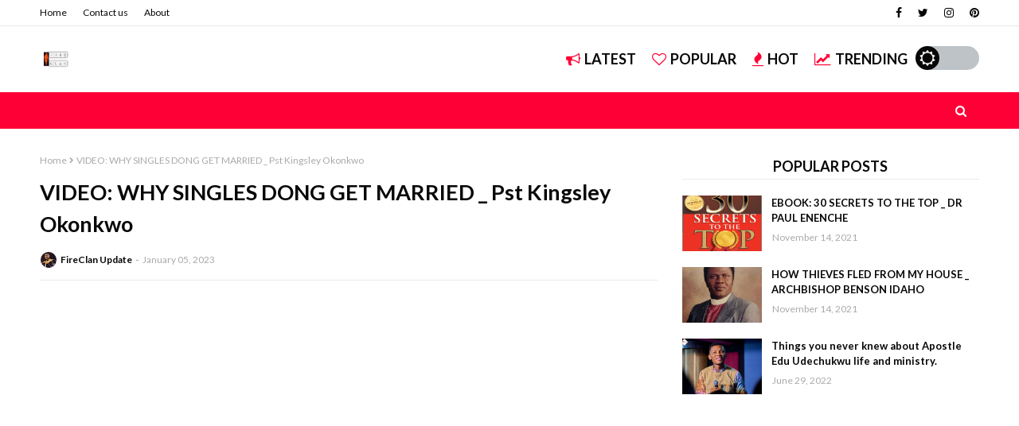

--- FILE ---
content_type: text/javascript; charset=UTF-8
request_url: https://www.fireclannetwork.com/feeds/posts/default/-/Beauty?alt=json-in-script&max-results=3&callback=jQuery112403241473908053065_1766688104804&_=1766688104805
body_size: 954
content:
// API callback
jQuery112403241473908053065_1766688104804({"version":"1.0","encoding":"UTF-8","feed":{"xmlns":"http://www.w3.org/2005/Atom","xmlns$openSearch":"http://a9.com/-/spec/opensearchrss/1.0/","xmlns$blogger":"http://schemas.google.com/blogger/2008","xmlns$georss":"http://www.georss.org/georss","xmlns$gd":"http://schemas.google.com/g/2005","xmlns$thr":"http://purl.org/syndication/thread/1.0","id":{"$t":"tag:blogger.com,1999:blog-1625610385108677292"},"updated":{"$t":"2025-12-02T23:09:47.941-08:00"},"category":[{"term":"Peq"},{"term":"FIRECLAN BLOG"},{"term":"_SAMUEL U. DIKE"},{"term":"FIRE CLAN NETWORK"},{"term":"Peculiar Emmanuel"},{"term":"Precious"},{"term":"VICTORIA"},{"term":"Alyson Hyacintho"},{"term":"BOUNTIFUL"},{"term":"Allyson hyacintho"},{"term":"Church Gist"},{"term":"Faith Agi"},{"term":"John Mercy"},{"term":"Koinonia"},{"term":"99 \u0026 1"},{"term":"Apostle Jonathan Shekwanya"},{"term":"Comedy"},{"term":"Coza"},{"term":"Double Disciple"},{"term":"Ea Adeboye"},{"term":"Fire clan movie"},{"term":"FireClan"},{"term":"FireClanBlog"},{"term":"I testify"},{"term":"IFTTT"},{"term":"Igwe Princelamb"},{"term":"JccfAbsu"},{"term":"John Akintayo"},{"term":"Johnny of a million jokes"},{"term":"Joshua Selman"},{"term":"Kephal"},{"term":"Kingsword Amadi"},{"term":"Kohn"},{"term":"LilliesConference"},{"term":"Love"},{"term":"Mr Wealth"},{"term":"Ndepo Tv"},{"term":"Pastor Akachi Nwoke"},{"term":"Pst Japhet Joseph"},{"term":"Rccg"},{"term":"SAMUEL U. DIKE"},{"term":"SMHOS"},{"term":"The afternoon church aba"},{"term":"The pristis place"},{"term":"Theophilus Sunday"},{"term":"christian movie"},{"term":"marriage"},{"term":"relationship"},{"term":"©️ SAMUEL U. DIKE"}],"title":{"type":"text","$t":"FIRE CLAN BLOG"},"subtitle":{"type":"html","$t":"Church news|News Update|Gospel Articles|Gospel music|Gospel E_Books|The Nigerian Church\n"},"link":[{"rel":"http://schemas.google.com/g/2005#feed","type":"application/atom+xml","href":"https:\/\/www.fireclannetwork.com\/feeds\/posts\/default"},{"rel":"self","type":"application/atom+xml","href":"https:\/\/www.blogger.com\/feeds\/1625610385108677292\/posts\/default\/-\/Beauty?alt=json-in-script\u0026max-results=3"},{"rel":"alternate","type":"text/html","href":"https:\/\/www.fireclannetwork.com\/search\/label\/Beauty"},{"rel":"hub","href":"http://pubsubhubbub.appspot.com/"}],"author":[{"name":{"$t":"FireClan Update"},"uri":{"$t":"http:\/\/www.blogger.com\/profile\/08884133868493376479"},"email":{"$t":"noreply@blogger.com"},"gd$image":{"rel":"http://schemas.google.com/g/2005#thumbnail","width":"32","height":"32","src":"\/\/blogger.googleusercontent.com\/img\/b\/R29vZ2xl\/AVvXsEgDP3Be00mfn11vwHA4kYH6ow-pc6H_JJTx5gsV8rgx1OnShdI-4sDXdsHPRFE5VaB4dJYHcHkfFw3C-vuQGM3iSsMl56mgi2kV3irGkUMYOhKv4juvYsRN05CVRTIiudo\/s220\/1572860684237.jpg"}}],"generator":{"version":"7.00","uri":"http://www.blogger.com","$t":"Blogger"},"openSearch$totalResults":{"$t":"0"},"openSearch$startIndex":{"$t":"1"},"openSearch$itemsPerPage":{"$t":"3"}}});

--- FILE ---
content_type: text/javascript; charset=UTF-8
request_url: https://www.fireclannetwork.com/feeds/posts/default?alt=json-in-script&max-results=3&callback=jQuery112403241473908053065_1766688104802&_=1766688104803
body_size: 5761
content:
// API callback
jQuery112403241473908053065_1766688104802({"version":"1.0","encoding":"UTF-8","feed":{"xmlns":"http://www.w3.org/2005/Atom","xmlns$openSearch":"http://a9.com/-/spec/opensearchrss/1.0/","xmlns$blogger":"http://schemas.google.com/blogger/2008","xmlns$georss":"http://www.georss.org/georss","xmlns$gd":"http://schemas.google.com/g/2005","xmlns$thr":"http://purl.org/syndication/thread/1.0","id":{"$t":"tag:blogger.com,1999:blog-1625610385108677292"},"updated":{"$t":"2025-12-02T23:09:47.941-08:00"},"category":[{"term":"Peq"},{"term":"FIRECLAN BLOG"},{"term":"_SAMUEL U. DIKE"},{"term":"FIRE CLAN NETWORK"},{"term":"Peculiar Emmanuel"},{"term":"Precious"},{"term":"VICTORIA"},{"term":"Alyson Hyacintho"},{"term":"BOUNTIFUL"},{"term":"Allyson hyacintho"},{"term":"Church Gist"},{"term":"Faith Agi"},{"term":"John Mercy"},{"term":"Koinonia"},{"term":"99 \u0026 1"},{"term":"Apostle Jonathan Shekwanya"},{"term":"Comedy"},{"term":"Coza"},{"term":"Double Disciple"},{"term":"Ea Adeboye"},{"term":"Fire clan movie"},{"term":"FireClan"},{"term":"FireClanBlog"},{"term":"I testify"},{"term":"IFTTT"},{"term":"Igwe Princelamb"},{"term":"JccfAbsu"},{"term":"John Akintayo"},{"term":"Johnny of a million jokes"},{"term":"Joshua Selman"},{"term":"Kephal"},{"term":"Kingsword Amadi"},{"term":"Kohn"},{"term":"LilliesConference"},{"term":"Love"},{"term":"Mr Wealth"},{"term":"Ndepo Tv"},{"term":"Pastor Akachi Nwoke"},{"term":"Pst Japhet Joseph"},{"term":"Rccg"},{"term":"SAMUEL U. DIKE"},{"term":"SMHOS"},{"term":"The afternoon church aba"},{"term":"The pristis place"},{"term":"Theophilus Sunday"},{"term":"christian movie"},{"term":"marriage"},{"term":"relationship"},{"term":"©️ SAMUEL U. DIKE"}],"title":{"type":"text","$t":"FIRE CLAN BLOG"},"subtitle":{"type":"html","$t":"Church news|News Update|Gospel Articles|Gospel music|Gospel E_Books|The Nigerian Church\n"},"link":[{"rel":"http://schemas.google.com/g/2005#feed","type":"application/atom+xml","href":"https:\/\/www.fireclannetwork.com\/feeds\/posts\/default"},{"rel":"self","type":"application/atom+xml","href":"https:\/\/www.blogger.com\/feeds\/1625610385108677292\/posts\/default?alt=json-in-script\u0026max-results=3"},{"rel":"alternate","type":"text/html","href":"https:\/\/www.fireclannetwork.com\/"},{"rel":"hub","href":"http://pubsubhubbub.appspot.com/"},{"rel":"next","type":"application/atom+xml","href":"https:\/\/www.blogger.com\/feeds\/1625610385108677292\/posts\/default?alt=json-in-script\u0026start-index=4\u0026max-results=3"}],"author":[{"name":{"$t":"FireClan Update"},"uri":{"$t":"http:\/\/www.blogger.com\/profile\/08884133868493376479"},"email":{"$t":"noreply@blogger.com"},"gd$image":{"rel":"http://schemas.google.com/g/2005#thumbnail","width":"32","height":"32","src":"\/\/blogger.googleusercontent.com\/img\/b\/R29vZ2xl\/AVvXsEgDP3Be00mfn11vwHA4kYH6ow-pc6H_JJTx5gsV8rgx1OnShdI-4sDXdsHPRFE5VaB4dJYHcHkfFw3C-vuQGM3iSsMl56mgi2kV3irGkUMYOhKv4juvYsRN05CVRTIiudo\/s220\/1572860684237.jpg"}}],"generator":{"version":"7.00","uri":"http://www.blogger.com","$t":"Blogger"},"openSearch$totalResults":{"$t":"2420"},"openSearch$startIndex":{"$t":"1"},"openSearch$itemsPerPage":{"$t":"3"},"entry":[{"id":{"$t":"tag:blogger.com,1999:blog-1625610385108677292.post-3112367030381909612"},"published":{"$t":"2025-12-01T12:16:00.000-08:00"},"updated":{"$t":"2025-12-02T23:09:47.818-08:00"},"title":{"type":"text","$t":"GOSPEL FILM || LOST IN LUST 2 Written \u0026 Directed by Peculiar Emmanuel|| FIRECLAN FILMS"},"content":{"type":"html","$t":"\u003Cp\u003E\u0026nbsp;\u003C\/p\u003E\u003Cdiv class=\"separator\" style=\"clear: both; text-align: center;\"\u003E\u003Ciframe allowfullscreen=\"\" class=\"BLOG_video_class\" height=\"266\" src=\"https:\/\/www.youtube.com\/embed\/QDxR8D6Wxmc\" width=\"320\" youtube-src-id=\"QDxR8D6Wxmc\"\u003E\u003C\/iframe\u003E\u003C\/div\u003E\u003Cbr \/\u003E\u003Cp\u003E\u003C\/p\u003E\u003Cdiv class=\"separator\" style=\"clear: both; text-align: center;\"\u003E\u003Ca href=\"https:\/\/blogger.googleusercontent.com\/img\/b\/R29vZ2xl\/AVvXsEgrp5gjGbp4CKwMC-t__oS7rL7A7JjtDGXg23k3qMK4Erts9p_p2s8tzr0sFNbSLhCtH9hww0dDn50KqZbd40nN-QdHkxHBwP4GipUCsKZMJ8Q3m1qsgJ2p_yBLtVDaO5Cv0mdb4cyYu2NCWSmDzYkssn1RGu_Nc9kZjLHsX_2B59_Y3c_-OCEOqvaFlGs3\/s1280\/IMG-20251130-WA0028.jpg\" style=\"margin-left: 1em; margin-right: 1em;\"\u003E\u003Cimg border=\"0\" data-original-height=\"1280\" data-original-width=\"1024\" height=\"320\" src=\"https:\/\/blogger.googleusercontent.com\/img\/b\/R29vZ2xl\/AVvXsEgrp5gjGbp4CKwMC-t__oS7rL7A7JjtDGXg23k3qMK4Erts9p_p2s8tzr0sFNbSLhCtH9hww0dDn50KqZbd40nN-QdHkxHBwP4GipUCsKZMJ8Q3m1qsgJ2p_yBLtVDaO5Cv0mdb4cyYu2NCWSmDzYkssn1RGu_Nc9kZjLHsX_2B59_Y3c_-OCEOqvaFlGs3\/s320\/IMG-20251130-WA0028.jpg\" width=\"256\" \/\u003E\u003C\/a\u003E\u003C\/div\u003E\u003Cdiv class=\"separator\" style=\"clear: both; text-align: center;\"\u003E\u003Cbr \/\u003E\u003C\/div\u003E\u003Cdiv class=\"separator\" style=\"clear: both; text-align: center;\"\u003E\u003Cb\u003ELOST IN LUST 2 — Demons of Sexual Addiction\u003C\/b\u003E\u003C\/div\u003E\u003Cdiv class=\"separator\" style=\"clear: both; text-align: center;\"\u003E\u003Cb\u003E\u003Cbr \/\u003E\u003C\/b\u003E\u003C\/div\u003E\u003Cdiv class=\"separator\" style=\"clear: both; text-align: center;\"\u003EA letter from the grave… a battle for the soul.\u003C\/div\u003E\u003Cdiv class=\"separator\" style=\"clear: both; text-align: center;\"\u003E\u003Cbr \/\u003E\u003C\/div\u003E\u003Cdiv class=\"separator\" style=\"clear: both; text-align: center;\"\u003EFrom Fireclan Network comes the shocking second part of the Lost in Lust story — exposing the spiritual forces, emotional bondage, and hidden battles behind uncontrollable sexual addiction and sexual perversion.\u003C\/div\u003E\u003Cdiv class=\"separator\" style=\"clear: both; text-align: center;\"\u003E\u003Cbr \/\u003E\u003C\/div\u003E\u003Cdiv class=\"separator\" style=\"clear: both; text-align: center;\"\u003EThis film reveals what many people fight in silence… but never talk about.\u003C\/div\u003E\u003Cdiv class=\"separator\" style=\"clear: both; text-align: center;\"\u003E\u003Cbr \/\u003E\u003C\/div\u003E\u003Cdiv class=\"separator\" style=\"clear: both; text-align: center;\"\u003EIf you watched PART 1, this will hit even deeper... If you didn't watch Part 1 this will still hot deep.\u003C\/div\u003E\u003Cdiv class=\"separator\" style=\"clear: both; text-align: center;\"\u003E\u003Cbr \/\u003E\u003C\/div\u003E\u003Cdiv class=\"separator\" style=\"clear: both; text-align: center;\"\u003E\u003Ca href=\"https:\/\/blogger.googleusercontent.com\/img\/b\/R29vZ2xl\/AVvXsEiii37JgaCiQjAIuYQR2FDn-nX4HsyhgWTIx3XJC0Ta_f3Sd-vy5BP-1AvsqcVsEzMI8fBHWJG9l6UzsiTQjof53qYTF2DASOFby3mNEgTLOh7R4siTyX3ekG-e7Z9RxHjuembFRmKCmPRPhbbHKqG3Cs1z4gYcyCL851KTSpWOGoZsIXgK3o90NoS_csPM\/s1280\/IMG-20251129-WA0032.jpg\" style=\"margin-left: 1em; margin-right: 1em;\"\u003E\u003Cimg border=\"0\" data-original-height=\"720\" data-original-width=\"1280\" height=\"180\" src=\"https:\/\/blogger.googleusercontent.com\/img\/b\/R29vZ2xl\/AVvXsEiii37JgaCiQjAIuYQR2FDn-nX4HsyhgWTIx3XJC0Ta_f3Sd-vy5BP-1AvsqcVsEzMI8fBHWJG9l6UzsiTQjof53qYTF2DASOFby3mNEgTLOh7R4siTyX3ekG-e7Z9RxHjuembFRmKCmPRPhbbHKqG3Cs1z4gYcyCL851KTSpWOGoZsIXgK3o90NoS_csPM\/s320\/IMG-20251129-WA0032.jpg\" width=\"320\" \/\u003E\u003C\/a\u003E\u003C\/div\u003E\u003Ca href=\"https:\/\/youtu.be\/QDxR8D6Wxmc\"\u003ECLICK HERE TO SEE TESTIMONIES \u0026amp; WATCH \u003C\/a\u003E\u003Cbr \/\u003E\u003Cdiv class=\"separator\" style=\"clear: both; text-align: center;\"\u003E\u003Ca href=\"https:\/\/youtu.be\/QDxR8D6Wxmc\"\u003ECLICK HERE TO WATCH \u003C\/a\u003E\u003Cbr \/\u003E\u003C\/div\u003E\u003Cdiv class=\"separator\" style=\"clear: both; text-align: center;\"\u003E\u003Cbr \/\u003E\u003C\/div\u003E\u003Cdiv class=\"separator\" style=\"clear: both; text-align: center;\"\u003E\u003Cb\u003EDeliverance. Darkness. Consequences. Redemption.\u003C\/b\u003E\u003C\/div\u003E\u003Cdiv class=\"separator\" style=\"clear: both; text-align: center;\"\u003E\u003Cb\u003EWatch with an open heart\u003C\/b\u003E\u003C\/div\u003E\u003Cbr \/\u003E\u003Cp\u003E\u003Cbr \/\u003E\u003C\/p\u003E"},"link":[{"rel":"replies","type":"application/atom+xml","href":"https:\/\/www.fireclannetwork.com\/feeds\/3112367030381909612\/comments\/default","title":"Post Comments"},{"rel":"replies","type":"text/html","href":"https:\/\/www.fireclannetwork.com\/2025\/12\/gospel-film-lost-in-lust-2-written.html#comment-form","title":"0 Comments"},{"rel":"edit","type":"application/atom+xml","href":"https:\/\/www.blogger.com\/feeds\/1625610385108677292\/posts\/default\/3112367030381909612"},{"rel":"self","type":"application/atom+xml","href":"https:\/\/www.blogger.com\/feeds\/1625610385108677292\/posts\/default\/3112367030381909612"},{"rel":"alternate","type":"text/html","href":"https:\/\/www.fireclannetwork.com\/2025\/12\/gospel-film-lost-in-lust-2-written.html","title":"GOSPEL FILM || LOST IN LUST 2 Written \u0026 Directed by Peculiar Emmanuel|| FIRECLAN FILMS"}],"author":[{"name":{"$t":"FireClan Update"},"uri":{"$t":"http:\/\/www.blogger.com\/profile\/08884133868493376479"},"email":{"$t":"noreply@blogger.com"},"gd$image":{"rel":"http://schemas.google.com/g/2005#thumbnail","width":"32","height":"32","src":"\/\/blogger.googleusercontent.com\/img\/b\/R29vZ2xl\/AVvXsEgDP3Be00mfn11vwHA4kYH6ow-pc6H_JJTx5gsV8rgx1OnShdI-4sDXdsHPRFE5VaB4dJYHcHkfFw3C-vuQGM3iSsMl56mgi2kV3irGkUMYOhKv4juvYsRN05CVRTIiudo\/s220\/1572860684237.jpg"}}],"media$thumbnail":{"xmlns$media":"http://search.yahoo.com/mrss/","url":"https:\/\/img.youtube.com\/vi\/QDxR8D6Wxmc\/default.jpg","height":"72","width":"72"},"thr$total":{"$t":"0"}},{"id":{"$t":"tag:blogger.com,1999:blog-1625610385108677292.post-7908667617954326874"},"published":{"$t":"2025-10-28T04:08:00.000-07:00"},"updated":{"$t":"2025-10-28T04:08:09.666-07:00"},"title":{"type":"text","$t":"FIRECLAN DRAMA ACADEMY GRADUANDS || BATCH 4B 2025"},"content":{"type":"html","$t":"\u003Cdiv class=\"separator\" style=\"clear: both; text-align: center;\"\u003E\u003Ca href=\"https:\/\/blogger.googleusercontent.com\/img\/b\/R29vZ2xl\/AVvXsEgYWMOOoapeSptOPNvzBrRqx0k_AgJn6cBQVwT9qlnZJOIKNlz0yEV4kh48Zf2pd71iZhRlyhxsVyxhbosn7AON5OhcOK15FgAoJGj2ehB1g8rpeDc6Ylo6aSAx3yX06D4fOhgF4lej-Fv3t4hP6O8oFEwhu5e5piUvESdF0iN-A14eQnZ8qUS0fpqaIrpB\/s5184\/IMG_0379.jpg\" style=\"margin-left: 1em; margin-right: 1em;\"\u003E\u003Cimg border=\"0\" data-original-height=\"3456\" data-original-width=\"5184\" height=\"213\" src=\"https:\/\/blogger.googleusercontent.com\/img\/b\/R29vZ2xl\/AVvXsEgYWMOOoapeSptOPNvzBrRqx0k_AgJn6cBQVwT9qlnZJOIKNlz0yEV4kh48Zf2pd71iZhRlyhxsVyxhbosn7AON5OhcOK15FgAoJGj2ehB1g8rpeDc6Ylo6aSAx3yX06D4fOhgF4lej-Fv3t4hP6O8oFEwhu5e5piUvESdF0iN-A14eQnZ8qUS0fpqaIrpB\/s320\/IMG_0379.jpg\" width=\"320\" \/\u003E\u003C\/a\u003E\u003C\/div\u003E\u003Cbr \/\u003E\u003Cdiv\u003E\u003Cb\u003EFIRECLAN DRAMA ACADEMY GRADUANDS || BATCH 4B 2025\u003C\/b\u003E\u003C\/div\u003E\u003Cdiv\u003E\u003Cb\u003E\u003Cbr \/\u003E\u003C\/b\u003E\u003C\/div\u003E\u003Cdiv\u003EWe officially come to the end of the academic season of Batch 4B\u003C\/div\u003E\u003Cdiv\u003E‎\u003C\/div\u003E\u003Cdiv\u003E‎This set, with stunning records officially are brought into FireClan Films and FireClan Drama after successfully exceeding the Cut off for graduation (900\/1500)\u003C\/div\u003E\u003Cdiv\u003E\u003Cbr \/\u003E\u003C\/div\u003E\u003Cdiv\u003E\u003Cb\u003ELIST OF GRADUANDS\u0026nbsp;\u003C\/b\u003E\u003C\/div\u003E\u003Cdiv\u003E\u003Cb\u003E‎\u003C\/b\u003E\u003C\/div\u003E\u003Cdiv\u003E\u003Ci\u003E‎30 admitted student but 15 successful awardees\u003C\/i\u003E\u003C\/div\u003E\u003Cdiv\u003E\u003Cbr \/\u003E\u003C\/div\u003E\u003Cdiv\u003EObioma Divinegrace\u003C\/div\u003E\u003Cdiv\u003EBlessing Adaku\u003C\/div\u003E\u003Cdiv\u003EDim Excel\u0026nbsp;\u003C\/div\u003E\u003Cdiv\u003ESunday Anwana\u003C\/div\u003E\u003Cdiv\u003EIbani Gabriel\u003C\/div\u003E\u003Cdiv\u003EIvrogbo Elma\u0026nbsp;\u003C\/div\u003E\u003Cdiv\u003EEmeahara Precious\u0026nbsp;\u003C\/div\u003E\u003Cdiv\u003ESimon Dorathy\u0026nbsp;\u003C\/div\u003E\u003Cdiv\u003EChibuzo Victory\u003C\/div\u003E\u003Cdiv\u003EEmerenini Esther\u0026nbsp;\u003C\/div\u003E\u003Cdiv\u003EOjichukwu Kingsley\u0026nbsp;\u003C\/div\u003E\u003Cdiv\u003EOkorie Precious\u0026nbsp;\u003C\/div\u003E\u003Cdiv\u003EObinna Makuochukwu\u003C\/div\u003E\u003Cdiv\u003EAkindele Precious\u003C\/div\u003E\u003Cdiv\u003ESamuel Patience\u003C\/div\u003E\u003Cbr \/\u003E\u003Cdiv class=\"separator\" style=\"clear: both; text-align: center;\"\u003E\u003Ca href=\"https:\/\/blogger.googleusercontent.com\/img\/b\/R29vZ2xl\/AVvXsEj8tGvLlu4ACHOtIBG24Aznh9y8Ama9gjctNStVQWpTCbO4BkAfpX3awNyVK5fQcai8I45pVvd7N6QjMJ5G9wAD4rjXYsv34A8Bz5-ICxabPrUq1w-mNpU1dTrDE3R_48jJ24ULxZSp_tfYocl5AS6gbpRNfIdKm8STdKjQTbTFju3jF_XdrymVtvxmkWfF\/s1920\/InShot_20251028_114917176.jpg\" style=\"margin-left: 1em; margin-right: 1em;\"\u003E\u003Cimg border=\"0\" data-original-height=\"1920\" data-original-width=\"1920\" height=\"320\" src=\"https:\/\/blogger.googleusercontent.com\/img\/b\/R29vZ2xl\/AVvXsEj8tGvLlu4ACHOtIBG24Aznh9y8Ama9gjctNStVQWpTCbO4BkAfpX3awNyVK5fQcai8I45pVvd7N6QjMJ5G9wAD4rjXYsv34A8Bz5-ICxabPrUq1w-mNpU1dTrDE3R_48jJ24ULxZSp_tfYocl5AS6gbpRNfIdKm8STdKjQTbTFju3jF_XdrymVtvxmkWfF\/s320\/InShot_20251028_114917176.jpg\" width=\"320\" \/\u003E\u003C\/a\u003E\u003C\/div\u003E\u003Cbr \/\u003E\u003Cdiv\u003E\u003Cbr \/\u003E\u003C\/div\u003E\u003Cdiv\u003EWith the best graduating of this set who is \u003Cb\u003EObioma Divinegrace\u003C\/b\u003E scoring 1377 just ahead of Blessing Adaku (1365) and Dim Excel (1358) who came top class too.\u003C\/div\u003E\u003Cdiv\u003E\u003Cbr \/\u003E\u003C\/div\u003E\u003Cdiv class=\"separator\" style=\"clear: both; text-align: center;\"\u003E\u003Ca href=\"https:\/\/blogger.googleusercontent.com\/img\/b\/R29vZ2xl\/[base64]\/s987\/Screenshot_20251028-113746_1.png\" style=\"margin-left: 1em; margin-right: 1em;\"\u003E\u003Cimg border=\"0\" data-original-height=\"987\" data-original-width=\"654\" height=\"320\" src=\"https:\/\/blogger.googleusercontent.com\/img\/b\/R29vZ2xl\/[base64]\/s320\/Screenshot_20251028-113746_1.png\" width=\"212\" \/\u003E\u003C\/a\u003E\u003C\/div\u003E\u003Cdiv class=\"separator\" style=\"clear: both; text-align: center;\"\u003E\u003Cbr \/\u003E\u003C\/div\u003E\u003Cdiv class=\"separator\" style=\"clear: both; text-align: left;\"\u003E\u003Cb\u003ESPECIAL AWARD AND RECOGNITION CATEGORY (Hall of Fame)\u003C\/b\u003E\u003C\/div\u003E\u003Cdiv class=\"separator\" style=\"clear: both; text-align: left;\"\u003E\u003Cb\u003E\u003Cbr \/\u003E\u003C\/b\u003E\u003C\/div\u003E\u003Cdiv class=\"separator\" style=\"clear: both; text-align: left;\"\u003E\u003Cdiv class=\"separator\" style=\"clear: both; text-align: center;\"\u003E\u003Ca href=\"https:\/\/blogger.googleusercontent.com\/img\/b\/R29vZ2xl\/AVvXsEiYBrxdy3oTZy6L41ACDBwo_NwkVugysvcCqfSCb3FlyT11DH6bPxhYMPz3pbTUXKsHTAY0v66mUMtQ-Ez7SwPe4dP-faj7h0MspMzVW0Gvfdj_mplw9lzC3UmM2uXYK8U2evL-soBlKC2Wc3j6Ojrcin4eT2HYHevRowZ5JNzlnjBEAkWy9VdAP88EoMj1\/s1200\/Black%20Gold%20Modern%20Annual%20Awards%20Ceremony%20Instagram%20Post_20251028_103324_0000.png\" style=\"margin-left: 1em; margin-right: 1em;\"\u003E\u003Cimg border=\"0\" data-original-height=\"1200\" data-original-width=\"1200\" height=\"320\" src=\"https:\/\/blogger.googleusercontent.com\/img\/b\/R29vZ2xl\/AVvXsEiYBrxdy3oTZy6L41ACDBwo_NwkVugysvcCqfSCb3FlyT11DH6bPxhYMPz3pbTUXKsHTAY0v66mUMtQ-Ez7SwPe4dP-faj7h0MspMzVW0Gvfdj_mplw9lzC3UmM2uXYK8U2evL-soBlKC2Wc3j6Ojrcin4eT2HYHevRowZ5JNzlnjBEAkWy9VdAP88EoMj1\/s320\/Black%20Gold%20Modern%20Annual%20Awards%20Ceremony%20Instagram%20Post_20251028_103324_0000.png\" width=\"320\" \/\u003E\u003C\/a\u003E\u003C\/div\u003E\u003Cbr \/\u003E\u003Cdiv class=\"separator\" style=\"clear: both; text-align: center;\"\u003E\u003Ca href=\"https:\/\/blogger.googleusercontent.com\/img\/b\/R29vZ2xl\/AVvXsEg8IfT9dwmlelMcgnphUCk0FImjuyQfAGIcEJnBceyvjJJsFbtAYV9Gy7q-kpzC7PXz5uNAHt0WdaFgNNlUjDBlu6rqTLwE8tOOTrwzgH_zE1cbeP2fD9NPE-YuTmNrN3qUK0bRO71WFL4t7tzzM47xiLNZcW3jHjREMNjeKk6flXtnvLuuzlbGJD3uhQ0M\/s1200\/Black%20Gold%20Modern%20Annual%20Awards%20Ceremony%20Instagram%20Post_20251028_102100_0000.png\" style=\"margin-left: 1em; margin-right: 1em;\"\u003E\u003Cimg border=\"0\" data-original-height=\"1200\" data-original-width=\"1200\" height=\"320\" src=\"https:\/\/blogger.googleusercontent.com\/img\/b\/R29vZ2xl\/AVvXsEg8IfT9dwmlelMcgnphUCk0FImjuyQfAGIcEJnBceyvjJJsFbtAYV9Gy7q-kpzC7PXz5uNAHt0WdaFgNNlUjDBlu6rqTLwE8tOOTrwzgH_zE1cbeP2fD9NPE-YuTmNrN3qUK0bRO71WFL4t7tzzM47xiLNZcW3jHjREMNjeKk6flXtnvLuuzlbGJD3uhQ0M\/s320\/Black%20Gold%20Modern%20Annual%20Awards%20Ceremony%20Instagram%20Post_20251028_102100_0000.png\" width=\"320\" \/\u003E\u003C\/a\u003E\u003C\/div\u003EBest behaved 4B: Blessing Adaku\u0026nbsp;\u003C\/div\u003E\u003Cdiv class=\"separator\" style=\"clear: both; text-align: left;\"\u003E\u003Cbr \/\u003E\u003Cdiv class=\"separator\" style=\"clear: both; text-align: center;\"\u003E\u003Ca href=\"https:\/\/blogger.googleusercontent.com\/img\/b\/R29vZ2xl\/AVvXsEg4fIx4mBCMJyujvPK45GVgA_XxhJi-oP15kw1Xr3EUghDV-ZyVEzKU_LLLZull4boGkX0hCNmHzspOPi2fJ0FzIID8UR6Wv387CscoEv_fiCw-AQz5bbAqWiHlwDA_2c6-HB9DfiEhlHHiQs9t2NKcWy0nmzz6MT9pheQ3pqTlZzQXkexFLsiIadBn-wbU\/s1200\/Black%20Gold%20Modern%20Annual%20Awards%20Ceremony%20Instagram%20Post_20251028_101442_0000.png\" style=\"margin-left: 1em; margin-right: 1em;\"\u003E\u003Cimg border=\"0\" data-original-height=\"1200\" data-original-width=\"1200\" height=\"320\" src=\"https:\/\/blogger.googleusercontent.com\/img\/b\/R29vZ2xl\/AVvXsEg4fIx4mBCMJyujvPK45GVgA_XxhJi-oP15kw1Xr3EUghDV-ZyVEzKU_LLLZull4boGkX0hCNmHzspOPi2fJ0FzIID8UR6Wv387CscoEv_fiCw-AQz5bbAqWiHlwDA_2c6-HB9DfiEhlHHiQs9t2NKcWy0nmzz6MT9pheQ3pqTlZzQXkexFLsiIadBn-wbU\/s320\/Black%20Gold%20Modern%20Annual%20Awards%20Ceremony%20Instagram%20Post_20251028_101442_0000.png\" width=\"320\" \/\u003E\u003C\/a\u003E\u003C\/div\u003EBest Graduating: Obioma Divinegrace\u0026nbsp;\u003C\/div\u003E\u003Cdiv class=\"separator\" style=\"clear: both; text-align: left;\"\u003E\u003Cbr \/\u003E\u003Cdiv class=\"separator\" style=\"clear: both; text-align: center;\"\u003E\u003Ca href=\"https:\/\/blogger.googleusercontent.com\/img\/b\/R29vZ2xl\/[base64]\/s1200\/Black%20Gold%20Modern%20Annual%20Awards%20Ceremony%20Instagram%20Post_20251028_100037_0000.png\" style=\"margin-left: 1em; margin-right: 1em;\"\u003E\u003Cimg border=\"0\" data-original-height=\"1200\" data-original-width=\"1200\" height=\"320\" src=\"https:\/\/blogger.googleusercontent.com\/img\/b\/R29vZ2xl\/[base64]\/s320\/Black%20Gold%20Modern%20Annual%20Awards%20Ceremony%20Instagram%20Post_20251028_100037_0000.png\" width=\"320\" \/\u003E\u003C\/a\u003E\u003C\/div\u003EBest Actor: Sunday Anwana\u0026nbsp;\u003C\/div\u003E\u003Cdiv class=\"separator\" style=\"clear: both; text-align: left;\"\u003E\u003Cbr \/\u003E\u003Cdiv class=\"separator\" style=\"clear: both; text-align: center;\"\u003E\u003Ca href=\"https:\/\/blogger.googleusercontent.com\/img\/b\/R29vZ2xl\/AVvXsEjILwV-7JAD5xNKcWCxQRlNnSh4IcdYmLY46GgUMR9pY363k0B_A4KfO3cuwYKWs4nFtjDxvQNyTd8EwsIW7lDrthuAK-6NarxEzz1WZpxxYao3etWSBzthvOmzb_Fg_XEN641f9wtS_Um4T7M6KHduqWLeVm6Gf6H7muEqQTGk5EvOm_FpP4hN0pc7EviT\/s1200\/Black%20Gold%20Modern%20Annual%20Awards%20Ceremony%20Instagram%20Post_20251028_095646_0000.png\" style=\"margin-left: 1em; margin-right: 1em;\"\u003E\u003Cimg border=\"0\" data-original-height=\"1200\" data-original-width=\"1200\" height=\"320\" src=\"https:\/\/blogger.googleusercontent.com\/img\/b\/R29vZ2xl\/AVvXsEjILwV-7JAD5xNKcWCxQRlNnSh4IcdYmLY46GgUMR9pY363k0B_A4KfO3cuwYKWs4nFtjDxvQNyTd8EwsIW7lDrthuAK-6NarxEzz1WZpxxYao3etWSBzthvOmzb_Fg_XEN641f9wtS_Um4T7M6KHduqWLeVm6Gf6H7muEqQTGk5EvOm_FpP4hN0pc7EviT\/s320\/Black%20Gold%20Modern%20Annual%20Awards%20Ceremony%20Instagram%20Post_20251028_095646_0000.png\" width=\"320\" \/\u003E\u003C\/a\u003E\u003C\/div\u003EBest Actress: Emeahara Precious\u0026nbsp;\u003C\/div\u003E\u003Cdiv\u003E\u003Cbr \/\u003E\u003C\/div\u003E________\u003Cbr \/\u003E\u003Cdiv\u003E‎It is with great joy that we induct them into our \u003Cb\u003Eproduction and stage team.\u003C\/b\u003E\u003C\/div\u003E\u003Cdiv\u003E\u003Cb\u003E\u003Cbr \/\u003E\u003C\/b\u003E\u003C\/div\u003E\u003Cdiv\u003E\u003Cb\u003E\u003Ca href=\"https:\/\/www.fireclannetwork.com\/2025\/07\/fireclan-drama-academy-graduates-batch.html\"\u003ECLICK HERE TO ENROLL \u003C\/a\u003E\u003Cbr \/\u003E\u003C\/b\u003E\u003C\/div\u003E\u003Cdiv\u003E\u003Cb\u003E\u003Cbr \/\u003E\u003C\/b\u003E\u003C\/div\u003E\u003Cdiv\u003E\u003Cdiv class=\"separator\" style=\"clear: both; text-align: center;\"\u003E\u003Ca href=\"https:\/\/blogger.googleusercontent.com\/img\/b\/R29vZ2xl\/AVvXsEjumUmpNHOApHYCGIlQVItdWN6GQwA6lE0Lh6SPcaPL9GjS524CgHy1N0U7QwsFhep1vp3kDJRBJdulesmHdEejPgmIEonmY__LVVMVB3sl7QL-VnXUUx_jjldYRw7ta8img8gg6yBMtaEjZrO5EXP7Wex87zkw_wfBj0YXbO_pMvC4KjByD2nhWuY4JYdm\/s2560\/IMG-20251023-WA0057.jpg\" imageanchor=\"1\" style=\"margin-left: 1em; margin-right: 1em;\"\u003E\u003Cimg border=\"0\" data-original-height=\"2560\" data-original-width=\"2240\" height=\"320\" src=\"https:\/\/blogger.googleusercontent.com\/img\/b\/R29vZ2xl\/AVvXsEjumUmpNHOApHYCGIlQVItdWN6GQwA6lE0Lh6SPcaPL9GjS524CgHy1N0U7QwsFhep1vp3kDJRBJdulesmHdEejPgmIEonmY__LVVMVB3sl7QL-VnXUUx_jjldYRw7ta8img8gg6yBMtaEjZrO5EXP7Wex87zkw_wfBj0YXbO_pMvC4KjByD2nhWuY4JYdm\/s320\/IMG-20251023-WA0057.jpg\" width=\"280\" \/\u003E\u003C\/a\u003E\u003C\/div\u003E\u003Cbr \/\u003E\u003Cb\u003E\u003Cbr \/\u003E\u003C\/b\u003E\u003C\/div\u003E\u003Cdiv\u003E\u003Cb\u003E\u003Cbr \/\u003E\u003C\/b\u003E\u003C\/div\u003E"},"link":[{"rel":"replies","type":"application/atom+xml","href":"https:\/\/www.fireclannetwork.com\/feeds\/7908667617954326874\/comments\/default","title":"Post Comments"},{"rel":"replies","type":"text/html","href":"https:\/\/www.fireclannetwork.com\/2025\/10\/fireclan-drama-academy-graduands-batch.html#comment-form","title":"0 Comments"},{"rel":"edit","type":"application/atom+xml","href":"https:\/\/www.blogger.com\/feeds\/1625610385108677292\/posts\/default\/7908667617954326874"},{"rel":"self","type":"application/atom+xml","href":"https:\/\/www.blogger.com\/feeds\/1625610385108677292\/posts\/default\/7908667617954326874"},{"rel":"alternate","type":"text/html","href":"https:\/\/www.fireclannetwork.com\/2025\/10\/fireclan-drama-academy-graduands-batch.html","title":"FIRECLAN DRAMA ACADEMY GRADUANDS || BATCH 4B 2025"}],"author":[{"name":{"$t":"FireClan Update"},"uri":{"$t":"http:\/\/www.blogger.com\/profile\/08884133868493376479"},"email":{"$t":"noreply@blogger.com"},"gd$image":{"rel":"http://schemas.google.com/g/2005#thumbnail","width":"32","height":"32","src":"\/\/blogger.googleusercontent.com\/img\/b\/R29vZ2xl\/AVvXsEgDP3Be00mfn11vwHA4kYH6ow-pc6H_JJTx5gsV8rgx1OnShdI-4sDXdsHPRFE5VaB4dJYHcHkfFw3C-vuQGM3iSsMl56mgi2kV3irGkUMYOhKv4juvYsRN05CVRTIiudo\/s220\/1572860684237.jpg"}}],"media$thumbnail":{"xmlns$media":"http://search.yahoo.com/mrss/","url":"https:\/\/blogger.googleusercontent.com\/img\/b\/R29vZ2xl\/AVvXsEgYWMOOoapeSptOPNvzBrRqx0k_AgJn6cBQVwT9qlnZJOIKNlz0yEV4kh48Zf2pd71iZhRlyhxsVyxhbosn7AON5OhcOK15FgAoJGj2ehB1g8rpeDc6Ylo6aSAx3yX06D4fOhgF4lej-Fv3t4hP6O8oFEwhu5e5piUvESdF0iN-A14eQnZ8qUS0fpqaIrpB\/s72-c\/IMG_0379.jpg","height":"72","width":"72"},"thr$total":{"$t":"0"}},{"id":{"$t":"tag:blogger.com,1999:blog-1625610385108677292.post-1775054578880592391"},"published":{"$t":"2025-08-09T17:30:00.000-07:00"},"updated":{"$t":"2025-12-01T12:10:09.453-08:00"},"title":{"type":"text","$t":"GOSPEL FILM| LOST IN LUST 1 By Peculiar Emmanuel NOW OUT!"},"content":{"type":"html","$t":"\u003Cp\u003E\u0026nbsp;\u003C\/p\u003E\u003Cdiv class=\"separator\" style=\"clear: both; text-align: center;\"\u003E\u003Ciframe allowfullscreen=\"\" class=\"BLOG_video_class\" height=\"266\" src=\"https:\/\/www.youtube.com\/embed\/7uLf1UbCxEY\" width=\"320\" youtube-src-id=\"7uLf1UbCxEY\"\u003E\u003C\/iframe\u003E\u003C\/div\u003E\u003Cbr \/\u003E\u003Cdiv class=\"separator\" style=\"clear: both; text-align: center;\"\u003E\u003Cbr \/\u003E\u003C\/div\u003E\u003Cdiv class=\"separator\" style=\"clear: both; text-align: center;\"\u003E\u003Cbr \/\u003E\u003C\/div\u003E\u003Cdiv class=\"separator\" style=\"clear: both; text-align: center;\"\u003E\u003Ca href=\"https:\/\/blogger.googleusercontent.com\/img\/b\/R29vZ2xl\/AVvXsEh2eSWIWCGkclDZS3V5c3F6d1VpqsYwQB5TjpZpiFlv0_OxaJXLOG8fMJNZabhYDm5xualqIiwoYmCYjnfXOM78moiBhzvLI1LjJ7KOvHlPW9Xon6jITLK2xTcCHyMqrf-FBVcdzV0ekcflfeFXT-YiASozW5Rc1cULjEHSoWSx5Jj9Qb27VF57ZLgAb2tj\/s8088\/LNL%20YT.jpg\" imageanchor=\"1\" style=\"margin-left: 1em; margin-right: 1em;\"\u003E\u003Cimg border=\"0\" data-original-height=\"4578\" data-original-width=\"8088\" height=\"181\" src=\"https:\/\/blogger.googleusercontent.com\/img\/b\/R29vZ2xl\/AVvXsEh2eSWIWCGkclDZS3V5c3F6d1VpqsYwQB5TjpZpiFlv0_OxaJXLOG8fMJNZabhYDm5xualqIiwoYmCYjnfXOM78moiBhzvLI1LjJ7KOvHlPW9Xon6jITLK2xTcCHyMqrf-FBVcdzV0ekcflfeFXT-YiASozW5Rc1cULjEHSoWSx5Jj9Qb27VF57ZLgAb2tj\/s320\/LNL%20YT.jpg\" width=\"320\" \/\u003E\u003C\/a\u003E\u003C\/div\u003E\u003Cp\u003E\u003Cb\u003ETHE DARK SIDE OF SEXUAL ADDICTIONS || LOST IN LUST || SHORT CHRISTIAN FILM\u003C\/b\u003E\u003C\/p\u003E\u003Cp\u003E‎It started as pleasure then become a prison... Lost in Lust!\u003C\/p\u003E\u003Cp\u003E‎This 30mins short film is a way out for everyone and anyone with addiction struggles.\u003C\/p\u003E\u003Cp\u003E\u003Cbr \/\u003E\u003C\/p\u003E\u003Cp\u003EWritten and Directed by \u003Cb\u003EPeculiar Emmanuel\u003C\/b\u003E\u0026nbsp;\u003C\/p\u003E\u003Cp\u003EPlease watch and share.. This is the answer someone is looking for!\u003C\/p\u003E\u003Cp\u003E‎_______\u003C\/p\u003E\u003Cp\u003E\u003Ca href=\"https:\/\/youtu.be\/7uLf1UbCxEY\"\u003ELOST IN LUST PART 1\u003C\/a\u003E\u003Cbr \/\u003E\u003C\/p\u003E\u003Cbr \/\u003E\u003Cdiv class=\"separator\" style=\"clear: both; text-align: center;\"\u003E\u003Ca href=\"https:\/\/blogger.googleusercontent.com\/img\/b\/R29vZ2xl\/AVvXsEilcUJYJTYUmk-vxML1mNgo9ubjO5d4LTU3pyAKe5jZ8I5rLtdk7HnC-bgdqsEsKajVLmxm-h4ZX-suDgnWOU0_UWbFKBq4cbv3m-44Ed_e_YhBtDnpAPx8jcF8Q0Ii2pWkVDwMFe9U1lFDOVc7cXk-E9qcBleuaAiVW_3Td72se5qKaud9bTAKfyfW_Ce3\/s4572\/LNL.png.jpg\" imageanchor=\"1\" style=\"margin-left: 1em; margin-right: 1em;\"\u003E\u003Cimg border=\"0\" data-original-height=\"4572\" data-original-width=\"4191\" height=\"320\" src=\"https:\/\/blogger.googleusercontent.com\/img\/b\/R29vZ2xl\/AVvXsEilcUJYJTYUmk-vxML1mNgo9ubjO5d4LTU3pyAKe5jZ8I5rLtdk7HnC-bgdqsEsKajVLmxm-h4ZX-suDgnWOU0_UWbFKBq4cbv3m-44Ed_e_YhBtDnpAPx8jcF8Q0Ii2pWkVDwMFe9U1lFDOVc7cXk-E9qcBleuaAiVW_3Td72se5qKaud9bTAKfyfW_Ce3\/s320\/LNL.png.jpg\" width=\"293\" \/\u003E\u003C\/a\u003E\u003C\/div\u003E\u003Cbr \/\u003E\u003Cp\u003E\u003C\/p\u003E"},"link":[{"rel":"replies","type":"application/atom+xml","href":"https:\/\/www.fireclannetwork.com\/feeds\/1775054578880592391\/comments\/default","title":"Post Comments"},{"rel":"replies","type":"text/html","href":"https:\/\/www.fireclannetwork.com\/2025\/08\/gospel-film-lost-in-lust-by-peculiar.html#comment-form","title":"0 Comments"},{"rel":"edit","type":"application/atom+xml","href":"https:\/\/www.blogger.com\/feeds\/1625610385108677292\/posts\/default\/1775054578880592391"},{"rel":"self","type":"application/atom+xml","href":"https:\/\/www.blogger.com\/feeds\/1625610385108677292\/posts\/default\/1775054578880592391"},{"rel":"alternate","type":"text/html","href":"https:\/\/www.fireclannetwork.com\/2025\/08\/gospel-film-lost-in-lust-by-peculiar.html","title":"GOSPEL FILM| LOST IN LUST 1 By Peculiar Emmanuel NOW OUT!"}],"author":[{"name":{"$t":"FireClan Update"},"uri":{"$t":"http:\/\/www.blogger.com\/profile\/08884133868493376479"},"email":{"$t":"noreply@blogger.com"},"gd$image":{"rel":"http://schemas.google.com/g/2005#thumbnail","width":"32","height":"32","src":"\/\/blogger.googleusercontent.com\/img\/b\/R29vZ2xl\/AVvXsEgDP3Be00mfn11vwHA4kYH6ow-pc6H_JJTx5gsV8rgx1OnShdI-4sDXdsHPRFE5VaB4dJYHcHkfFw3C-vuQGM3iSsMl56mgi2kV3irGkUMYOhKv4juvYsRN05CVRTIiudo\/s220\/1572860684237.jpg"}}],"media$thumbnail":{"xmlns$media":"http://search.yahoo.com/mrss/","url":"https:\/\/img.youtube.com\/vi\/7uLf1UbCxEY\/default.jpg","height":"72","width":"72"},"thr$total":{"$t":"0"}}]}});

--- FILE ---
content_type: text/javascript; charset=UTF-8
request_url: https://www.fireclannetwork.com/feeds/posts/default?max-results=3&start-index=2&alt=json-in-script&callback=jQuery112403241473908053065_1766688104806&_=1766688104807
body_size: 6929
content:
// API callback
jQuery112403241473908053065_1766688104806({"version":"1.0","encoding":"UTF-8","feed":{"xmlns":"http://www.w3.org/2005/Atom","xmlns$openSearch":"http://a9.com/-/spec/opensearchrss/1.0/","xmlns$blogger":"http://schemas.google.com/blogger/2008","xmlns$georss":"http://www.georss.org/georss","xmlns$gd":"http://schemas.google.com/g/2005","xmlns$thr":"http://purl.org/syndication/thread/1.0","id":{"$t":"tag:blogger.com,1999:blog-1625610385108677292"},"updated":{"$t":"2025-12-02T23:09:47.941-08:00"},"category":[{"term":"Peq"},{"term":"FIRECLAN BLOG"},{"term":"_SAMUEL U. DIKE"},{"term":"FIRE CLAN NETWORK"},{"term":"Peculiar Emmanuel"},{"term":"Precious"},{"term":"VICTORIA"},{"term":"Alyson Hyacintho"},{"term":"BOUNTIFUL"},{"term":"Allyson hyacintho"},{"term":"Church Gist"},{"term":"Faith Agi"},{"term":"John Mercy"},{"term":"Koinonia"},{"term":"99 \u0026 1"},{"term":"Apostle Jonathan Shekwanya"},{"term":"Comedy"},{"term":"Coza"},{"term":"Double Disciple"},{"term":"Ea Adeboye"},{"term":"Fire clan movie"},{"term":"FireClan"},{"term":"FireClanBlog"},{"term":"I testify"},{"term":"IFTTT"},{"term":"Igwe Princelamb"},{"term":"JccfAbsu"},{"term":"John Akintayo"},{"term":"Johnny of a million jokes"},{"term":"Joshua Selman"},{"term":"Kephal"},{"term":"Kingsword Amadi"},{"term":"Kohn"},{"term":"LilliesConference"},{"term":"Love"},{"term":"Mr Wealth"},{"term":"Ndepo Tv"},{"term":"Pastor Akachi Nwoke"},{"term":"Pst Japhet Joseph"},{"term":"Rccg"},{"term":"SAMUEL U. DIKE"},{"term":"SMHOS"},{"term":"The afternoon church aba"},{"term":"The pristis place"},{"term":"Theophilus Sunday"},{"term":"christian movie"},{"term":"marriage"},{"term":"relationship"},{"term":"©️ SAMUEL U. DIKE"}],"title":{"type":"text","$t":"FIRE CLAN BLOG"},"subtitle":{"type":"html","$t":"Church news|News Update|Gospel Articles|Gospel music|Gospel E_Books|The Nigerian Church\n"},"link":[{"rel":"http://schemas.google.com/g/2005#feed","type":"application/atom+xml","href":"https:\/\/www.fireclannetwork.com\/feeds\/posts\/default"},{"rel":"self","type":"application/atom+xml","href":"https:\/\/www.blogger.com\/feeds\/1625610385108677292\/posts\/default?alt=json-in-script\u0026start-index=2\u0026max-results=3"},{"rel":"alternate","type":"text/html","href":"https:\/\/www.fireclannetwork.com\/"},{"rel":"hub","href":"http://pubsubhubbub.appspot.com/"},{"rel":"previous","type":"application/atom+xml","href":"https:\/\/www.blogger.com\/feeds\/1625610385108677292\/posts\/default?alt=json-in-script\u0026start-index=1\u0026max-results=3"},{"rel":"next","type":"application/atom+xml","href":"https:\/\/www.blogger.com\/feeds\/1625610385108677292\/posts\/default?alt=json-in-script\u0026start-index=5\u0026max-results=3"}],"author":[{"name":{"$t":"FireClan Update"},"uri":{"$t":"http:\/\/www.blogger.com\/profile\/08884133868493376479"},"email":{"$t":"noreply@blogger.com"},"gd$image":{"rel":"http://schemas.google.com/g/2005#thumbnail","width":"32","height":"32","src":"\/\/blogger.googleusercontent.com\/img\/b\/R29vZ2xl\/AVvXsEgDP3Be00mfn11vwHA4kYH6ow-pc6H_JJTx5gsV8rgx1OnShdI-4sDXdsHPRFE5VaB4dJYHcHkfFw3C-vuQGM3iSsMl56mgi2kV3irGkUMYOhKv4juvYsRN05CVRTIiudo\/s220\/1572860684237.jpg"}}],"generator":{"version":"7.00","uri":"http://www.blogger.com","$t":"Blogger"},"openSearch$totalResults":{"$t":"2420"},"openSearch$startIndex":{"$t":"2"},"openSearch$itemsPerPage":{"$t":"3"},"entry":[{"id":{"$t":"tag:blogger.com,1999:blog-1625610385108677292.post-7908667617954326874"},"published":{"$t":"2025-10-28T04:08:00.000-07:00"},"updated":{"$t":"2025-10-28T04:08:09.666-07:00"},"title":{"type":"text","$t":"FIRECLAN DRAMA ACADEMY GRADUANDS || BATCH 4B 2025"},"content":{"type":"html","$t":"\u003Cdiv class=\"separator\" style=\"clear: both; text-align: center;\"\u003E\u003Ca href=\"https:\/\/blogger.googleusercontent.com\/img\/b\/R29vZ2xl\/AVvXsEgYWMOOoapeSptOPNvzBrRqx0k_AgJn6cBQVwT9qlnZJOIKNlz0yEV4kh48Zf2pd71iZhRlyhxsVyxhbosn7AON5OhcOK15FgAoJGj2ehB1g8rpeDc6Ylo6aSAx3yX06D4fOhgF4lej-Fv3t4hP6O8oFEwhu5e5piUvESdF0iN-A14eQnZ8qUS0fpqaIrpB\/s5184\/IMG_0379.jpg\" style=\"margin-left: 1em; margin-right: 1em;\"\u003E\u003Cimg border=\"0\" data-original-height=\"3456\" data-original-width=\"5184\" height=\"213\" src=\"https:\/\/blogger.googleusercontent.com\/img\/b\/R29vZ2xl\/AVvXsEgYWMOOoapeSptOPNvzBrRqx0k_AgJn6cBQVwT9qlnZJOIKNlz0yEV4kh48Zf2pd71iZhRlyhxsVyxhbosn7AON5OhcOK15FgAoJGj2ehB1g8rpeDc6Ylo6aSAx3yX06D4fOhgF4lej-Fv3t4hP6O8oFEwhu5e5piUvESdF0iN-A14eQnZ8qUS0fpqaIrpB\/s320\/IMG_0379.jpg\" width=\"320\" \/\u003E\u003C\/a\u003E\u003C\/div\u003E\u003Cbr \/\u003E\u003Cdiv\u003E\u003Cb\u003EFIRECLAN DRAMA ACADEMY GRADUANDS || BATCH 4B 2025\u003C\/b\u003E\u003C\/div\u003E\u003Cdiv\u003E\u003Cb\u003E\u003Cbr \/\u003E\u003C\/b\u003E\u003C\/div\u003E\u003Cdiv\u003EWe officially come to the end of the academic season of Batch 4B\u003C\/div\u003E\u003Cdiv\u003E‎\u003C\/div\u003E\u003Cdiv\u003E‎This set, with stunning records officially are brought into FireClan Films and FireClan Drama after successfully exceeding the Cut off for graduation (900\/1500)\u003C\/div\u003E\u003Cdiv\u003E\u003Cbr \/\u003E\u003C\/div\u003E\u003Cdiv\u003E\u003Cb\u003ELIST OF GRADUANDS\u0026nbsp;\u003C\/b\u003E\u003C\/div\u003E\u003Cdiv\u003E\u003Cb\u003E‎\u003C\/b\u003E\u003C\/div\u003E\u003Cdiv\u003E\u003Ci\u003E‎30 admitted student but 15 successful awardees\u003C\/i\u003E\u003C\/div\u003E\u003Cdiv\u003E\u003Cbr \/\u003E\u003C\/div\u003E\u003Cdiv\u003EObioma Divinegrace\u003C\/div\u003E\u003Cdiv\u003EBlessing Adaku\u003C\/div\u003E\u003Cdiv\u003EDim Excel\u0026nbsp;\u003C\/div\u003E\u003Cdiv\u003ESunday Anwana\u003C\/div\u003E\u003Cdiv\u003EIbani Gabriel\u003C\/div\u003E\u003Cdiv\u003EIvrogbo Elma\u0026nbsp;\u003C\/div\u003E\u003Cdiv\u003EEmeahara Precious\u0026nbsp;\u003C\/div\u003E\u003Cdiv\u003ESimon Dorathy\u0026nbsp;\u003C\/div\u003E\u003Cdiv\u003EChibuzo Victory\u003C\/div\u003E\u003Cdiv\u003EEmerenini Esther\u0026nbsp;\u003C\/div\u003E\u003Cdiv\u003EOjichukwu Kingsley\u0026nbsp;\u003C\/div\u003E\u003Cdiv\u003EOkorie Precious\u0026nbsp;\u003C\/div\u003E\u003Cdiv\u003EObinna Makuochukwu\u003C\/div\u003E\u003Cdiv\u003EAkindele Precious\u003C\/div\u003E\u003Cdiv\u003ESamuel Patience\u003C\/div\u003E\u003Cbr \/\u003E\u003Cdiv class=\"separator\" style=\"clear: both; text-align: center;\"\u003E\u003Ca href=\"https:\/\/blogger.googleusercontent.com\/img\/b\/R29vZ2xl\/AVvXsEj8tGvLlu4ACHOtIBG24Aznh9y8Ama9gjctNStVQWpTCbO4BkAfpX3awNyVK5fQcai8I45pVvd7N6QjMJ5G9wAD4rjXYsv34A8Bz5-ICxabPrUq1w-mNpU1dTrDE3R_48jJ24ULxZSp_tfYocl5AS6gbpRNfIdKm8STdKjQTbTFju3jF_XdrymVtvxmkWfF\/s1920\/InShot_20251028_114917176.jpg\" style=\"margin-left: 1em; margin-right: 1em;\"\u003E\u003Cimg border=\"0\" data-original-height=\"1920\" data-original-width=\"1920\" height=\"320\" src=\"https:\/\/blogger.googleusercontent.com\/img\/b\/R29vZ2xl\/AVvXsEj8tGvLlu4ACHOtIBG24Aznh9y8Ama9gjctNStVQWpTCbO4BkAfpX3awNyVK5fQcai8I45pVvd7N6QjMJ5G9wAD4rjXYsv34A8Bz5-ICxabPrUq1w-mNpU1dTrDE3R_48jJ24ULxZSp_tfYocl5AS6gbpRNfIdKm8STdKjQTbTFju3jF_XdrymVtvxmkWfF\/s320\/InShot_20251028_114917176.jpg\" width=\"320\" \/\u003E\u003C\/a\u003E\u003C\/div\u003E\u003Cbr \/\u003E\u003Cdiv\u003E\u003Cbr \/\u003E\u003C\/div\u003E\u003Cdiv\u003EWith the best graduating of this set who is \u003Cb\u003EObioma Divinegrace\u003C\/b\u003E scoring 1377 just ahead of Blessing Adaku (1365) and Dim Excel (1358) who came top class too.\u003C\/div\u003E\u003Cdiv\u003E\u003Cbr \/\u003E\u003C\/div\u003E\u003Cdiv class=\"separator\" style=\"clear: both; text-align: center;\"\u003E\u003Ca href=\"https:\/\/blogger.googleusercontent.com\/img\/b\/R29vZ2xl\/[base64]\/s987\/Screenshot_20251028-113746_1.png\" style=\"margin-left: 1em; margin-right: 1em;\"\u003E\u003Cimg border=\"0\" data-original-height=\"987\" data-original-width=\"654\" height=\"320\" src=\"https:\/\/blogger.googleusercontent.com\/img\/b\/R29vZ2xl\/[base64]\/s320\/Screenshot_20251028-113746_1.png\" width=\"212\" \/\u003E\u003C\/a\u003E\u003C\/div\u003E\u003Cdiv class=\"separator\" style=\"clear: both; text-align: center;\"\u003E\u003Cbr \/\u003E\u003C\/div\u003E\u003Cdiv class=\"separator\" style=\"clear: both; text-align: left;\"\u003E\u003Cb\u003ESPECIAL AWARD AND RECOGNITION CATEGORY (Hall of Fame)\u003C\/b\u003E\u003C\/div\u003E\u003Cdiv class=\"separator\" style=\"clear: both; text-align: left;\"\u003E\u003Cb\u003E\u003Cbr \/\u003E\u003C\/b\u003E\u003C\/div\u003E\u003Cdiv class=\"separator\" style=\"clear: both; text-align: left;\"\u003E\u003Cdiv class=\"separator\" style=\"clear: both; text-align: center;\"\u003E\u003Ca href=\"https:\/\/blogger.googleusercontent.com\/img\/b\/R29vZ2xl\/AVvXsEiYBrxdy3oTZy6L41ACDBwo_NwkVugysvcCqfSCb3FlyT11DH6bPxhYMPz3pbTUXKsHTAY0v66mUMtQ-Ez7SwPe4dP-faj7h0MspMzVW0Gvfdj_mplw9lzC3UmM2uXYK8U2evL-soBlKC2Wc3j6Ojrcin4eT2HYHevRowZ5JNzlnjBEAkWy9VdAP88EoMj1\/s1200\/Black%20Gold%20Modern%20Annual%20Awards%20Ceremony%20Instagram%20Post_20251028_103324_0000.png\" style=\"margin-left: 1em; margin-right: 1em;\"\u003E\u003Cimg border=\"0\" data-original-height=\"1200\" data-original-width=\"1200\" height=\"320\" src=\"https:\/\/blogger.googleusercontent.com\/img\/b\/R29vZ2xl\/AVvXsEiYBrxdy3oTZy6L41ACDBwo_NwkVugysvcCqfSCb3FlyT11DH6bPxhYMPz3pbTUXKsHTAY0v66mUMtQ-Ez7SwPe4dP-faj7h0MspMzVW0Gvfdj_mplw9lzC3UmM2uXYK8U2evL-soBlKC2Wc3j6Ojrcin4eT2HYHevRowZ5JNzlnjBEAkWy9VdAP88EoMj1\/s320\/Black%20Gold%20Modern%20Annual%20Awards%20Ceremony%20Instagram%20Post_20251028_103324_0000.png\" width=\"320\" \/\u003E\u003C\/a\u003E\u003C\/div\u003E\u003Cbr \/\u003E\u003Cdiv class=\"separator\" style=\"clear: both; text-align: center;\"\u003E\u003Ca href=\"https:\/\/blogger.googleusercontent.com\/img\/b\/R29vZ2xl\/AVvXsEg8IfT9dwmlelMcgnphUCk0FImjuyQfAGIcEJnBceyvjJJsFbtAYV9Gy7q-kpzC7PXz5uNAHt0WdaFgNNlUjDBlu6rqTLwE8tOOTrwzgH_zE1cbeP2fD9NPE-YuTmNrN3qUK0bRO71WFL4t7tzzM47xiLNZcW3jHjREMNjeKk6flXtnvLuuzlbGJD3uhQ0M\/s1200\/Black%20Gold%20Modern%20Annual%20Awards%20Ceremony%20Instagram%20Post_20251028_102100_0000.png\" style=\"margin-left: 1em; margin-right: 1em;\"\u003E\u003Cimg border=\"0\" data-original-height=\"1200\" data-original-width=\"1200\" height=\"320\" src=\"https:\/\/blogger.googleusercontent.com\/img\/b\/R29vZ2xl\/AVvXsEg8IfT9dwmlelMcgnphUCk0FImjuyQfAGIcEJnBceyvjJJsFbtAYV9Gy7q-kpzC7PXz5uNAHt0WdaFgNNlUjDBlu6rqTLwE8tOOTrwzgH_zE1cbeP2fD9NPE-YuTmNrN3qUK0bRO71WFL4t7tzzM47xiLNZcW3jHjREMNjeKk6flXtnvLuuzlbGJD3uhQ0M\/s320\/Black%20Gold%20Modern%20Annual%20Awards%20Ceremony%20Instagram%20Post_20251028_102100_0000.png\" width=\"320\" \/\u003E\u003C\/a\u003E\u003C\/div\u003EBest behaved 4B: Blessing Adaku\u0026nbsp;\u003C\/div\u003E\u003Cdiv class=\"separator\" style=\"clear: both; text-align: left;\"\u003E\u003Cbr \/\u003E\u003Cdiv class=\"separator\" style=\"clear: both; text-align: center;\"\u003E\u003Ca href=\"https:\/\/blogger.googleusercontent.com\/img\/b\/R29vZ2xl\/AVvXsEg4fIx4mBCMJyujvPK45GVgA_XxhJi-oP15kw1Xr3EUghDV-ZyVEzKU_LLLZull4boGkX0hCNmHzspOPi2fJ0FzIID8UR6Wv387CscoEv_fiCw-AQz5bbAqWiHlwDA_2c6-HB9DfiEhlHHiQs9t2NKcWy0nmzz6MT9pheQ3pqTlZzQXkexFLsiIadBn-wbU\/s1200\/Black%20Gold%20Modern%20Annual%20Awards%20Ceremony%20Instagram%20Post_20251028_101442_0000.png\" style=\"margin-left: 1em; margin-right: 1em;\"\u003E\u003Cimg border=\"0\" data-original-height=\"1200\" data-original-width=\"1200\" height=\"320\" src=\"https:\/\/blogger.googleusercontent.com\/img\/b\/R29vZ2xl\/AVvXsEg4fIx4mBCMJyujvPK45GVgA_XxhJi-oP15kw1Xr3EUghDV-ZyVEzKU_LLLZull4boGkX0hCNmHzspOPi2fJ0FzIID8UR6Wv387CscoEv_fiCw-AQz5bbAqWiHlwDA_2c6-HB9DfiEhlHHiQs9t2NKcWy0nmzz6MT9pheQ3pqTlZzQXkexFLsiIadBn-wbU\/s320\/Black%20Gold%20Modern%20Annual%20Awards%20Ceremony%20Instagram%20Post_20251028_101442_0000.png\" width=\"320\" \/\u003E\u003C\/a\u003E\u003C\/div\u003EBest Graduating: Obioma Divinegrace\u0026nbsp;\u003C\/div\u003E\u003Cdiv class=\"separator\" style=\"clear: both; text-align: left;\"\u003E\u003Cbr \/\u003E\u003Cdiv class=\"separator\" style=\"clear: both; text-align: center;\"\u003E\u003Ca href=\"https:\/\/blogger.googleusercontent.com\/img\/b\/R29vZ2xl\/[base64]\/s1200\/Black%20Gold%20Modern%20Annual%20Awards%20Ceremony%20Instagram%20Post_20251028_100037_0000.png\" style=\"margin-left: 1em; margin-right: 1em;\"\u003E\u003Cimg border=\"0\" data-original-height=\"1200\" data-original-width=\"1200\" height=\"320\" src=\"https:\/\/blogger.googleusercontent.com\/img\/b\/R29vZ2xl\/[base64]\/s320\/Black%20Gold%20Modern%20Annual%20Awards%20Ceremony%20Instagram%20Post_20251028_100037_0000.png\" width=\"320\" \/\u003E\u003C\/a\u003E\u003C\/div\u003EBest Actor: Sunday Anwana\u0026nbsp;\u003C\/div\u003E\u003Cdiv class=\"separator\" style=\"clear: both; text-align: left;\"\u003E\u003Cbr \/\u003E\u003Cdiv class=\"separator\" style=\"clear: both; text-align: center;\"\u003E\u003Ca href=\"https:\/\/blogger.googleusercontent.com\/img\/b\/R29vZ2xl\/AVvXsEjILwV-7JAD5xNKcWCxQRlNnSh4IcdYmLY46GgUMR9pY363k0B_A4KfO3cuwYKWs4nFtjDxvQNyTd8EwsIW7lDrthuAK-6NarxEzz1WZpxxYao3etWSBzthvOmzb_Fg_XEN641f9wtS_Um4T7M6KHduqWLeVm6Gf6H7muEqQTGk5EvOm_FpP4hN0pc7EviT\/s1200\/Black%20Gold%20Modern%20Annual%20Awards%20Ceremony%20Instagram%20Post_20251028_095646_0000.png\" style=\"margin-left: 1em; margin-right: 1em;\"\u003E\u003Cimg border=\"0\" data-original-height=\"1200\" data-original-width=\"1200\" height=\"320\" src=\"https:\/\/blogger.googleusercontent.com\/img\/b\/R29vZ2xl\/AVvXsEjILwV-7JAD5xNKcWCxQRlNnSh4IcdYmLY46GgUMR9pY363k0B_A4KfO3cuwYKWs4nFtjDxvQNyTd8EwsIW7lDrthuAK-6NarxEzz1WZpxxYao3etWSBzthvOmzb_Fg_XEN641f9wtS_Um4T7M6KHduqWLeVm6Gf6H7muEqQTGk5EvOm_FpP4hN0pc7EviT\/s320\/Black%20Gold%20Modern%20Annual%20Awards%20Ceremony%20Instagram%20Post_20251028_095646_0000.png\" width=\"320\" \/\u003E\u003C\/a\u003E\u003C\/div\u003EBest Actress: Emeahara Precious\u0026nbsp;\u003C\/div\u003E\u003Cdiv\u003E\u003Cbr \/\u003E\u003C\/div\u003E________\u003Cbr \/\u003E\u003Cdiv\u003E‎It is with great joy that we induct them into our \u003Cb\u003Eproduction and stage team.\u003C\/b\u003E\u003C\/div\u003E\u003Cdiv\u003E\u003Cb\u003E\u003Cbr \/\u003E\u003C\/b\u003E\u003C\/div\u003E\u003Cdiv\u003E\u003Cb\u003E\u003Ca href=\"https:\/\/www.fireclannetwork.com\/2025\/07\/fireclan-drama-academy-graduates-batch.html\"\u003ECLICK HERE TO ENROLL \u003C\/a\u003E\u003Cbr \/\u003E\u003C\/b\u003E\u003C\/div\u003E\u003Cdiv\u003E\u003Cb\u003E\u003Cbr \/\u003E\u003C\/b\u003E\u003C\/div\u003E\u003Cdiv\u003E\u003Cdiv class=\"separator\" style=\"clear: both; text-align: center;\"\u003E\u003Ca href=\"https:\/\/blogger.googleusercontent.com\/img\/b\/R29vZ2xl\/AVvXsEjumUmpNHOApHYCGIlQVItdWN6GQwA6lE0Lh6SPcaPL9GjS524CgHy1N0U7QwsFhep1vp3kDJRBJdulesmHdEejPgmIEonmY__LVVMVB3sl7QL-VnXUUx_jjldYRw7ta8img8gg6yBMtaEjZrO5EXP7Wex87zkw_wfBj0YXbO_pMvC4KjByD2nhWuY4JYdm\/s2560\/IMG-20251023-WA0057.jpg\" imageanchor=\"1\" style=\"margin-left: 1em; margin-right: 1em;\"\u003E\u003Cimg border=\"0\" data-original-height=\"2560\" data-original-width=\"2240\" height=\"320\" src=\"https:\/\/blogger.googleusercontent.com\/img\/b\/R29vZ2xl\/AVvXsEjumUmpNHOApHYCGIlQVItdWN6GQwA6lE0Lh6SPcaPL9GjS524CgHy1N0U7QwsFhep1vp3kDJRBJdulesmHdEejPgmIEonmY__LVVMVB3sl7QL-VnXUUx_jjldYRw7ta8img8gg6yBMtaEjZrO5EXP7Wex87zkw_wfBj0YXbO_pMvC4KjByD2nhWuY4JYdm\/s320\/IMG-20251023-WA0057.jpg\" width=\"280\" \/\u003E\u003C\/a\u003E\u003C\/div\u003E\u003Cbr \/\u003E\u003Cb\u003E\u003Cbr \/\u003E\u003C\/b\u003E\u003C\/div\u003E\u003Cdiv\u003E\u003Cb\u003E\u003Cbr \/\u003E\u003C\/b\u003E\u003C\/div\u003E"},"link":[{"rel":"replies","type":"application/atom+xml","href":"https:\/\/www.fireclannetwork.com\/feeds\/7908667617954326874\/comments\/default","title":"Post Comments"},{"rel":"replies","type":"text/html","href":"https:\/\/www.fireclannetwork.com\/2025\/10\/fireclan-drama-academy-graduands-batch.html#comment-form","title":"0 Comments"},{"rel":"edit","type":"application/atom+xml","href":"https:\/\/www.blogger.com\/feeds\/1625610385108677292\/posts\/default\/7908667617954326874"},{"rel":"self","type":"application/atom+xml","href":"https:\/\/www.blogger.com\/feeds\/1625610385108677292\/posts\/default\/7908667617954326874"},{"rel":"alternate","type":"text/html","href":"https:\/\/www.fireclannetwork.com\/2025\/10\/fireclan-drama-academy-graduands-batch.html","title":"FIRECLAN DRAMA ACADEMY GRADUANDS || BATCH 4B 2025"}],"author":[{"name":{"$t":"FireClan Update"},"uri":{"$t":"http:\/\/www.blogger.com\/profile\/08884133868493376479"},"email":{"$t":"noreply@blogger.com"},"gd$image":{"rel":"http://schemas.google.com/g/2005#thumbnail","width":"32","height":"32","src":"\/\/blogger.googleusercontent.com\/img\/b\/R29vZ2xl\/AVvXsEgDP3Be00mfn11vwHA4kYH6ow-pc6H_JJTx5gsV8rgx1OnShdI-4sDXdsHPRFE5VaB4dJYHcHkfFw3C-vuQGM3iSsMl56mgi2kV3irGkUMYOhKv4juvYsRN05CVRTIiudo\/s220\/1572860684237.jpg"}}],"media$thumbnail":{"xmlns$media":"http://search.yahoo.com/mrss/","url":"https:\/\/blogger.googleusercontent.com\/img\/b\/R29vZ2xl\/AVvXsEgYWMOOoapeSptOPNvzBrRqx0k_AgJn6cBQVwT9qlnZJOIKNlz0yEV4kh48Zf2pd71iZhRlyhxsVyxhbosn7AON5OhcOK15FgAoJGj2ehB1g8rpeDc6Ylo6aSAx3yX06D4fOhgF4lej-Fv3t4hP6O8oFEwhu5e5piUvESdF0iN-A14eQnZ8qUS0fpqaIrpB\/s72-c\/IMG_0379.jpg","height":"72","width":"72"},"thr$total":{"$t":"0"}},{"id":{"$t":"tag:blogger.com,1999:blog-1625610385108677292.post-1775054578880592391"},"published":{"$t":"2025-08-09T17:30:00.000-07:00"},"updated":{"$t":"2025-12-01T12:10:09.453-08:00"},"title":{"type":"text","$t":"GOSPEL FILM| LOST IN LUST 1 By Peculiar Emmanuel NOW OUT!"},"content":{"type":"html","$t":"\u003Cp\u003E\u0026nbsp;\u003C\/p\u003E\u003Cdiv class=\"separator\" style=\"clear: both; text-align: center;\"\u003E\u003Ciframe allowfullscreen=\"\" class=\"BLOG_video_class\" height=\"266\" src=\"https:\/\/www.youtube.com\/embed\/7uLf1UbCxEY\" width=\"320\" youtube-src-id=\"7uLf1UbCxEY\"\u003E\u003C\/iframe\u003E\u003C\/div\u003E\u003Cbr \/\u003E\u003Cdiv class=\"separator\" style=\"clear: both; text-align: center;\"\u003E\u003Cbr \/\u003E\u003C\/div\u003E\u003Cdiv class=\"separator\" style=\"clear: both; text-align: center;\"\u003E\u003Cbr \/\u003E\u003C\/div\u003E\u003Cdiv class=\"separator\" style=\"clear: both; text-align: center;\"\u003E\u003Ca href=\"https:\/\/blogger.googleusercontent.com\/img\/b\/R29vZ2xl\/AVvXsEh2eSWIWCGkclDZS3V5c3F6d1VpqsYwQB5TjpZpiFlv0_OxaJXLOG8fMJNZabhYDm5xualqIiwoYmCYjnfXOM78moiBhzvLI1LjJ7KOvHlPW9Xon6jITLK2xTcCHyMqrf-FBVcdzV0ekcflfeFXT-YiASozW5Rc1cULjEHSoWSx5Jj9Qb27VF57ZLgAb2tj\/s8088\/LNL%20YT.jpg\" imageanchor=\"1\" style=\"margin-left: 1em; margin-right: 1em;\"\u003E\u003Cimg border=\"0\" data-original-height=\"4578\" data-original-width=\"8088\" height=\"181\" src=\"https:\/\/blogger.googleusercontent.com\/img\/b\/R29vZ2xl\/AVvXsEh2eSWIWCGkclDZS3V5c3F6d1VpqsYwQB5TjpZpiFlv0_OxaJXLOG8fMJNZabhYDm5xualqIiwoYmCYjnfXOM78moiBhzvLI1LjJ7KOvHlPW9Xon6jITLK2xTcCHyMqrf-FBVcdzV0ekcflfeFXT-YiASozW5Rc1cULjEHSoWSx5Jj9Qb27VF57ZLgAb2tj\/s320\/LNL%20YT.jpg\" width=\"320\" \/\u003E\u003C\/a\u003E\u003C\/div\u003E\u003Cp\u003E\u003Cb\u003ETHE DARK SIDE OF SEXUAL ADDICTIONS || LOST IN LUST || SHORT CHRISTIAN FILM\u003C\/b\u003E\u003C\/p\u003E\u003Cp\u003E‎It started as pleasure then become a prison... Lost in Lust!\u003C\/p\u003E\u003Cp\u003E‎This 30mins short film is a way out for everyone and anyone with addiction struggles.\u003C\/p\u003E\u003Cp\u003E\u003Cbr \/\u003E\u003C\/p\u003E\u003Cp\u003EWritten and Directed by \u003Cb\u003EPeculiar Emmanuel\u003C\/b\u003E\u0026nbsp;\u003C\/p\u003E\u003Cp\u003EPlease watch and share.. This is the answer someone is looking for!\u003C\/p\u003E\u003Cp\u003E‎_______\u003C\/p\u003E\u003Cp\u003E\u003Ca href=\"https:\/\/youtu.be\/7uLf1UbCxEY\"\u003ELOST IN LUST PART 1\u003C\/a\u003E\u003Cbr \/\u003E\u003C\/p\u003E\u003Cbr \/\u003E\u003Cdiv class=\"separator\" style=\"clear: both; text-align: center;\"\u003E\u003Ca href=\"https:\/\/blogger.googleusercontent.com\/img\/b\/R29vZ2xl\/AVvXsEilcUJYJTYUmk-vxML1mNgo9ubjO5d4LTU3pyAKe5jZ8I5rLtdk7HnC-bgdqsEsKajVLmxm-h4ZX-suDgnWOU0_UWbFKBq4cbv3m-44Ed_e_YhBtDnpAPx8jcF8Q0Ii2pWkVDwMFe9U1lFDOVc7cXk-E9qcBleuaAiVW_3Td72se5qKaud9bTAKfyfW_Ce3\/s4572\/LNL.png.jpg\" imageanchor=\"1\" style=\"margin-left: 1em; margin-right: 1em;\"\u003E\u003Cimg border=\"0\" data-original-height=\"4572\" data-original-width=\"4191\" height=\"320\" src=\"https:\/\/blogger.googleusercontent.com\/img\/b\/R29vZ2xl\/AVvXsEilcUJYJTYUmk-vxML1mNgo9ubjO5d4LTU3pyAKe5jZ8I5rLtdk7HnC-bgdqsEsKajVLmxm-h4ZX-suDgnWOU0_UWbFKBq4cbv3m-44Ed_e_YhBtDnpAPx8jcF8Q0Ii2pWkVDwMFe9U1lFDOVc7cXk-E9qcBleuaAiVW_3Td72se5qKaud9bTAKfyfW_Ce3\/s320\/LNL.png.jpg\" width=\"293\" \/\u003E\u003C\/a\u003E\u003C\/div\u003E\u003Cbr \/\u003E\u003Cp\u003E\u003C\/p\u003E"},"link":[{"rel":"replies","type":"application/atom+xml","href":"https:\/\/www.fireclannetwork.com\/feeds\/1775054578880592391\/comments\/default","title":"Post Comments"},{"rel":"replies","type":"text/html","href":"https:\/\/www.fireclannetwork.com\/2025\/08\/gospel-film-lost-in-lust-by-peculiar.html#comment-form","title":"0 Comments"},{"rel":"edit","type":"application/atom+xml","href":"https:\/\/www.blogger.com\/feeds\/1625610385108677292\/posts\/default\/1775054578880592391"},{"rel":"self","type":"application/atom+xml","href":"https:\/\/www.blogger.com\/feeds\/1625610385108677292\/posts\/default\/1775054578880592391"},{"rel":"alternate","type":"text/html","href":"https:\/\/www.fireclannetwork.com\/2025\/08\/gospel-film-lost-in-lust-by-peculiar.html","title":"GOSPEL FILM| LOST IN LUST 1 By Peculiar Emmanuel NOW OUT!"}],"author":[{"name":{"$t":"FireClan Update"},"uri":{"$t":"http:\/\/www.blogger.com\/profile\/08884133868493376479"},"email":{"$t":"noreply@blogger.com"},"gd$image":{"rel":"http://schemas.google.com/g/2005#thumbnail","width":"32","height":"32","src":"\/\/blogger.googleusercontent.com\/img\/b\/R29vZ2xl\/AVvXsEgDP3Be00mfn11vwHA4kYH6ow-pc6H_JJTx5gsV8rgx1OnShdI-4sDXdsHPRFE5VaB4dJYHcHkfFw3C-vuQGM3iSsMl56mgi2kV3irGkUMYOhKv4juvYsRN05CVRTIiudo\/s220\/1572860684237.jpg"}}],"media$thumbnail":{"xmlns$media":"http://search.yahoo.com/mrss/","url":"https:\/\/img.youtube.com\/vi\/7uLf1UbCxEY\/default.jpg","height":"72","width":"72"},"thr$total":{"$t":"0"}},{"id":{"$t":"tag:blogger.com,1999:blog-1625610385108677292.post-2336685024112322076"},"published":{"$t":"2025-07-27T01:48:00.000-07:00"},"updated":{"$t":"2025-07-28T07:24:53.841-07:00"},"title":{"type":"text","$t":"FIRECLAN DRAMA ACADEMY GRADUANDS || BATCH 4A 2025"},"content":{"type":"html","$t":"\u003Cp\u003E\u003Cb style=\"background-color: #fcff01;\"\u003EFIRECLAN DRAMA ACADEMY\u0026nbsp;\u003C\/b\u003E\u003C\/p\u003E\u003Cp\u003E\u003Cb style=\"background-color: #fcff01;\"\u003EBATCH 4A 2025\u003C\/b\u003E\u0026nbsp;\u003C\/p\u003E\u003Cdiv class=\"separator\" style=\"clear: both; text-align: center;\"\u003E\u003Ca href=\"https:\/\/blogger.googleusercontent.com\/img\/b\/R29vZ2xl\/AVvXsEhkbBAtkIzmdi8S3Hp8xeeAnUcb9JmYszM5lL_mXRYjBs_-33dvaWeFEMJ6duevAzLHSQDje00BCCq19uXDzjPM3rGgUuTncdL22lLVmH9KEjGrCQh8pZ_r_VFXwEX2oEK6zlgCbUob63DNzf6_h9J4AYjKHIi94Yk6kPDio6WJdoijbwUCdP2a44HwxO-I\/s5184\/IMG_0426.jpg\" style=\"margin-left: 1em; margin-right: 1em;\"\u003E\u003Cimg border=\"0\" data-original-height=\"3456\" data-original-width=\"5184\" height=\"213\" src=\"https:\/\/blogger.googleusercontent.com\/img\/b\/R29vZ2xl\/AVvXsEhkbBAtkIzmdi8S3Hp8xeeAnUcb9JmYszM5lL_mXRYjBs_-33dvaWeFEMJ6duevAzLHSQDje00BCCq19uXDzjPM3rGgUuTncdL22lLVmH9KEjGrCQh8pZ_r_VFXwEX2oEK6zlgCbUob63DNzf6_h9J4AYjKHIi94Yk6kPDio6WJdoijbwUCdP2a44HwxO-I\/s320\/IMG_0426.jpg\" width=\"320\" \/\u003E\u003C\/a\u003E\u003C\/div\u003E\u003Cp\u003E\u003Cbr \/\u003E\u003C\/p\u003E\u003Cp\u003EWe officially come to the end of the academic season of \u003Cb\u003EBatch 4a.\u003C\/b\u003E\u003C\/p\u003E\u003Cp\u003EThis set, with stunning records officially are brought into FireClan Films and FireClan Drama after successfully exceeding the Cut off for graduation (900\/1500)\u003C\/p\u003E\u003Cp\u003E\u003Cbr \/\u003E\u003C\/p\u003E\u003Cdiv class=\"separator\" style=\"clear: both; text-align: center;\"\u003E\u003Ca href=\"https:\/\/blogger.googleusercontent.com\/img\/b\/R29vZ2xl\/AVvXsEgwlneZBSuTmJa_CzpmpSW0lvlC_TDvvlZURvw3MsRQuHvL6Ac1adMuxT32b2j4n0E6aVnXmbR59tlA4400Vy0zMy_Wh2i3Fp1Hh4DcCjTJPDninfJnTRa70QsZDM5f9OQGN8l5BQbRtndlvMCOrcq6SnRu4PNCqzrmNH0UjsOR2cc45qVnusSjM6RqUoAA\/s5184\/IMG_0457.jpg\" style=\"margin-left: 1em; margin-right: 1em;\"\u003E\u003Cimg border=\"0\" data-original-height=\"3456\" data-original-width=\"5184\" height=\"213\" src=\"https:\/\/blogger.googleusercontent.com\/img\/b\/R29vZ2xl\/AVvXsEgwlneZBSuTmJa_CzpmpSW0lvlC_TDvvlZURvw3MsRQuHvL6Ac1adMuxT32b2j4n0E6aVnXmbR59tlA4400Vy0zMy_Wh2i3Fp1Hh4DcCjTJPDninfJnTRa70QsZDM5f9OQGN8l5BQbRtndlvMCOrcq6SnRu4PNCqzrmNH0UjsOR2cc45qVnusSjM6RqUoAA\/s320\/IMG_0457.jpg\" width=\"320\" \/\u003E\u003C\/a\u003E\u003C\/div\u003E\u003Cbr \/\u003E\u003Cp\u003E\u003Cbr \/\u003E\u003C\/p\u003E\u003Cp\u003E\u003Cb\u003ELIST OF GRADUANDS\u003C\/b\u003E\u0026nbsp;\u003C\/p\u003E\u003Cp\u003E\u003Ci\u003E25 admitted student but 11 successful awardees\u003C\/i\u003E\u003C\/p\u003E\u003Cp\u003E1) David Mmesoma Goodness\u0026nbsp;\u003C\/p\u003E\u003Cp\u003E2) Obasi Mercy\u0026nbsp;\u003C\/p\u003E\u003Cp\u003E3) Ndukanma Franklyn\u0026nbsp;\u003C\/p\u003E\u003Cp\u003E4) Lemchi Frank\u0026nbsp;\u003C\/p\u003E\u003Cp\u003E5) Abu Nympha\u0026nbsp;\u003C\/p\u003E\u003Cp\u003E6) Daniel Oghnedoro\u0026nbsp;\u003C\/p\u003E\u003Cp\u003E7) Remnant Emoworld\u003C\/p\u003E\u003Cp\u003E8) Chioma Daniella\u003C\/p\u003E\u003Cp\u003E9) Innocent Favour\u0026nbsp;\u003C\/p\u003E\u003Cp\u003E10) Peculiar Bliss O\u003C\/p\u003E\u003Cp\u003E11) Prince Emmanuel\u0026nbsp;\u003C\/p\u003E\u003Cp\u003EWith the best graduating of this set ||\u0026nbsp;\u003Cb\u003EDavid Mmesoma\u003C\/b\u003E \u003Cb\u003EGoodness\u003C\/b\u003E soaring at \u003Cb\u003E1365 \u003C\/b\u003Ejust ahead of Obasi Mercy (1354) and Ndukanma Franklyn (1347) who came top class too.\u003C\/p\u003E\u003Cp\u003E\u003Cbr \/\u003E\u003C\/p\u003E\u003Cp\u003E\u003Cb\u003EHALL OF FAME\u0026nbsp;\u003C\/b\u003E\u003C\/p\u003E\u003Cp\u003E\u003C\/p\u003E\u003Cdiv class=\"separator\" style=\"clear: both; text-align: center;\"\u003E\u003Ca href=\"https:\/\/blogger.googleusercontent.com\/img\/b\/R29vZ2xl\/AVvXsEigUAeG-o7bHJF0siCLoI5Z6G-sSXArZ9NoQdB7q7nlv3wtxMzjGGjCez8C2I65d_Qfn1XSH-yNBc676pmVjOg-2MpLxvn5ZcLR81p30vHDgpWCSWKQZVYHgpYUS4hj3g5HXXa7QRErx8xNv7a4qh9ItFyD7W91z2QBHrwU8SD4Y7bwHXeVhnTYsk4ZexPh\/s1200\/Black%20Gold%20Modern%20Annual%20Awards%20Ceremony%20Instagram%20Post_20250726_164205_0000.png\" style=\"margin-left: 1em; margin-right: 1em;\"\u003E\u003Cimg border=\"0\" data-original-height=\"1200\" data-original-width=\"1200\" height=\"320\" src=\"https:\/\/blogger.googleusercontent.com\/img\/b\/R29vZ2xl\/AVvXsEigUAeG-o7bHJF0siCLoI5Z6G-sSXArZ9NoQdB7q7nlv3wtxMzjGGjCez8C2I65d_Qfn1XSH-yNBc676pmVjOg-2MpLxvn5ZcLR81p30vHDgpWCSWKQZVYHgpYUS4hj3g5HXXa7QRErx8xNv7a4qh9ItFyD7W91z2QBHrwU8SD4Y7bwHXeVhnTYsk4ZexPh\/s320\/Black%20Gold%20Modern%20Annual%20Awards%20Ceremony%20Instagram%20Post_20250726_164205_0000.png\" width=\"320\" \/\u003E\u003C\/a\u003E\u003C\/div\u003E\u003Cbr \/\u003E\u003Cdiv class=\"separator\" style=\"clear: both; text-align: center;\"\u003E\u003Ca href=\"https:\/\/blogger.googleusercontent.com\/img\/b\/R29vZ2xl\/AVvXsEhL3S9VaMwoziq9S41wG7x8cAt3tpmyGCXTX8fQrj7OONV11IBt-zDMPFe3Z5DbTu9fGVgXCHWMPkEjJEmHtt2F6WTvzOk2WMumJpPcdozNy64MCLzuvLtz0sOydJY4rZZDcV_A-iTzwpIZsSgqjXZzhYHttK3DWhwLPC_kDozPZF8eJMFRp75vwS3olc10\/s1200\/Black%20Gold%20Modern%20Annual%20Awards%20Ceremony%20Instagram%20Post_20250726_164020_0000.png\" style=\"margin-left: 1em; margin-right: 1em;\"\u003E\u003Cimg border=\"0\" data-original-height=\"1200\" data-original-width=\"1200\" height=\"320\" src=\"https:\/\/blogger.googleusercontent.com\/img\/b\/R29vZ2xl\/AVvXsEhL3S9VaMwoziq9S41wG7x8cAt3tpmyGCXTX8fQrj7OONV11IBt-zDMPFe3Z5DbTu9fGVgXCHWMPkEjJEmHtt2F6WTvzOk2WMumJpPcdozNy64MCLzuvLtz0sOydJY4rZZDcV_A-iTzwpIZsSgqjXZzhYHttK3DWhwLPC_kDozPZF8eJMFRp75vwS3olc10\/s320\/Black%20Gold%20Modern%20Annual%20Awards%20Ceremony%20Instagram%20Post_20250726_164020_0000.png\" width=\"320\" \/\u003E\u003C\/a\u003E\u003C\/div\u003E\u003Cbr \/\u003E\u003Cdiv class=\"separator\" style=\"clear: both; text-align: center;\"\u003E\u003Ca href=\"https:\/\/blogger.googleusercontent.com\/img\/b\/R29vZ2xl\/AVvXsEjmv1QqzZ7XqGInH0d8kmnfLE8PNQcCDbnWWQcA4TBHn1ihBcmOkcHJzWSQx2BKLWaxn2HWqJv55qDGhWkyYodFNAPDDAK05Od7EV9Tk8u_Bm1ETI8i_SaeqMT4gl_rq9OiHmbz-M-lzY2K1AYZnFFs0rSv1TIb7WoixcBR3bNyH-agTattl4ZnQxhuaiRz\/s1200\/Black%20Gold%20Modern%20Annual%20Awards%20Ceremony%20Instagram%20Post_20250726_163903_0000.png\" style=\"margin-left: 1em; margin-right: 1em;\"\u003E\u003Cimg border=\"0\" data-original-height=\"1200\" data-original-width=\"1200\" height=\"320\" src=\"https:\/\/blogger.googleusercontent.com\/img\/b\/R29vZ2xl\/AVvXsEjmv1QqzZ7XqGInH0d8kmnfLE8PNQcCDbnWWQcA4TBHn1ihBcmOkcHJzWSQx2BKLWaxn2HWqJv55qDGhWkyYodFNAPDDAK05Od7EV9Tk8u_Bm1ETI8i_SaeqMT4gl_rq9OiHmbz-M-lzY2K1AYZnFFs0rSv1TIb7WoixcBR3bNyH-agTattl4ZnQxhuaiRz\/s320\/Black%20Gold%20Modern%20Annual%20Awards%20Ceremony%20Instagram%20Post_20250726_163903_0000.png\" width=\"320\" \/\u003E\u003C\/a\u003E\u003C\/div\u003E\u003Cbr \/\u003E\u003Cdiv class=\"separator\" style=\"clear: both; text-align: center;\"\u003E\u003Ca href=\"https:\/\/blogger.googleusercontent.com\/img\/b\/R29vZ2xl\/AVvXsEhujB3UDV5giDTHNI5PFbUN6ST20xCHBszc4AlCOt6J49p1gnCpLyN4CUHQjulMWYzSXbBoBxPgsvnCJL9x90-2hDh9T9-l0U-ZxPg65_dtTbavVsR64R62qZ6-eOYgvTiTeggYnrVIEWGdb_Qj8UUqaJAV0iTticgGAUj4GeSZIlGXWPvYDwvmmwcjYwlv\/s1200\/Black%20Gold%20Modern%20Annual%20Awards%20Ceremony%20Instagram%20Post_20250726_163412_0000.png\" style=\"margin-left: 1em; margin-right: 1em;\"\u003E\u003Cimg border=\"0\" data-original-height=\"1200\" data-original-width=\"1200\" height=\"320\" src=\"https:\/\/blogger.googleusercontent.com\/img\/b\/R29vZ2xl\/AVvXsEhujB3UDV5giDTHNI5PFbUN6ST20xCHBszc4AlCOt6J49p1gnCpLyN4CUHQjulMWYzSXbBoBxPgsvnCJL9x90-2hDh9T9-l0U-ZxPg65_dtTbavVsR64R62qZ6-eOYgvTiTeggYnrVIEWGdb_Qj8UUqaJAV0iTticgGAUj4GeSZIlGXWPvYDwvmmwcjYwlv\/s320\/Black%20Gold%20Modern%20Annual%20Awards%20Ceremony%20Instagram%20Post_20250726_163412_0000.png\" width=\"320\" \/\u003E\u003C\/a\u003E\u003C\/div\u003E\u003Cbr \/\u003E\u003Cdiv class=\"separator\" style=\"clear: both; text-align: center;\"\u003E\u003Ca href=\"https:\/\/blogger.googleusercontent.com\/img\/b\/R29vZ2xl\/AVvXsEjV6aOx8s-m76EqHD6tddXAaIV5BM4TUZ_LxChTfgemhn__giwViEWtn8eRLpg1kVLS3NtbCvVf3-sfb1cfLChsBz8NcFWWTkKXcW3bvUh8SZaor877vFK13l7yEMnMZ-9FJEWFimgRgoHsxgkXWhO_nO2IAfj_MDhymGi81a8kJHRneuZ8igTRaFbusMnz\/s1200\/Black%20Gold%20Modern%20Annual%20Awards%20Ceremony%20Instagram%20Post_20250726_163115_0000.png\" style=\"margin-left: 1em; margin-right: 1em;\"\u003E\u003Cimg border=\"0\" data-original-height=\"1200\" data-original-width=\"1200\" height=\"320\" src=\"https:\/\/blogger.googleusercontent.com\/img\/b\/R29vZ2xl\/AVvXsEjV6aOx8s-m76EqHD6tddXAaIV5BM4TUZ_LxChTfgemhn__giwViEWtn8eRLpg1kVLS3NtbCvVf3-sfb1cfLChsBz8NcFWWTkKXcW3bvUh8SZaor877vFK13l7yEMnMZ-9FJEWFimgRgoHsxgkXWhO_nO2IAfj_MDhymGi81a8kJHRneuZ8igTRaFbusMnz\/s320\/Black%20Gold%20Modern%20Annual%20Awards%20Ceremony%20Instagram%20Post_20250726_163115_0000.png\" width=\"320\" \/\u003E\u003C\/a\u003E\u003C\/div\u003E\u003Cbr \/\u003E\u003Cb\u003EIt is with great joy that we induct them into our production and stage team.\u003C\/b\u003E\u003Cp\u003E\u003C\/p\u003E\u003Cdiv\u003E\u003Cdiv class=\"separator\" style=\"clear: both; text-align: center;\"\u003E\u003Ca href=\"https:\/\/blogger.googleusercontent.com\/img\/b\/R29vZ2xl\/AVvXsEgsARYqFGJGJATYKJyzVvwpjdd27ozfta_1R9PA0DCmVd3pVflOytlgm2X-AK-uEBm2eHlsuUp3EjXhYiNjrhMTeSBi-ZaIcZExBr1o-jnAbvl4imWvg8HnzxwxDxlOV_j4UyUvW_3TfkLi0aen4AyOoWwwGH9m8EY_gaw_F8xIUQryPV1_XwAGHrXjxDt8\/s5184\/IMG_0452.jpg\" style=\"margin-left: 1em; margin-right: 1em;\"\u003E\u003Cimg border=\"0\" data-original-height=\"3456\" data-original-width=\"5184\" height=\"213\" src=\"https:\/\/blogger.googleusercontent.com\/img\/b\/R29vZ2xl\/AVvXsEgsARYqFGJGJATYKJyzVvwpjdd27ozfta_1R9PA0DCmVd3pVflOytlgm2X-AK-uEBm2eHlsuUp3EjXhYiNjrhMTeSBi-ZaIcZExBr1o-jnAbvl4imWvg8HnzxwxDxlOV_j4UyUvW_3TfkLi0aen4AyOoWwwGH9m8EY_gaw_F8xIUQryPV1_XwAGHrXjxDt8\/s320\/IMG_0452.jpg\" width=\"320\" \/\u003E\u003C\/a\u003E\u003C\/div\u003E\u003Cbr \/\u003E\u003Cdiv class=\"separator\" style=\"clear: both; text-align: center;\"\u003E\u003Ca href=\"https:\/\/blogger.googleusercontent.com\/img\/b\/R29vZ2xl\/AVvXsEhS9A3rSMMVBsoMBixg1i8FI09Vu9emidQC5_OM92f47YIQaud3GdX_U2_KOYqBqltKF3gXD-a_sBCu4WlCGXqIIJaF2ptc8NM4VsnPEni_uIbBFzBNQocojjzlwBIKLd9JE46a2vGGOpAftY___Il0LosT5sqEwOAoBI6fStWUR8PsT4h07hvBG7anYvwc\/s5184\/IMG_0451.jpg\" style=\"margin-left: 1em; margin-right: 1em;\"\u003E\u003Cimg border=\"0\" data-original-height=\"3456\" data-original-width=\"5184\" height=\"213\" src=\"https:\/\/blogger.googleusercontent.com\/img\/b\/R29vZ2xl\/AVvXsEhS9A3rSMMVBsoMBixg1i8FI09Vu9emidQC5_OM92f47YIQaud3GdX_U2_KOYqBqltKF3gXD-a_sBCu4WlCGXqIIJaF2ptc8NM4VsnPEni_uIbBFzBNQocojjzlwBIKLd9JE46a2vGGOpAftY___Il0LosT5sqEwOAoBI6fStWUR8PsT4h07hvBG7anYvwc\/s320\/IMG_0451.jpg\" width=\"320\" \/\u003E\u003C\/a\u003E\u003C\/div\u003E\u003Cbr \/\u003E\u003Cb\u003E\u003Cbr \/\u003E\u003C\/b\u003E\u003C\/div\u003E\u003Cdiv\u003E\u003Cb\u003ECongratulations!\u003C\/b\u003E\u003C\/div\u003E\u003Cdiv\u003E\u003Cb\u003E\u003Cbr \/\u003E\u003C\/b\u003E\u003C\/div\u003E\u003Cdiv\u003E\u003Cb\u003E\u003Ca href=\"https:\/\/shorturl.at\/I3ji9\"\u003ECLICK TO JOIN NEXT BATCH \u003C\/a\u003E\u003Cbr \/\u003E\u003C\/b\u003E\u003C\/div\u003E\u003Cdiv\u003E\u003Cb\u003E\u003Ca href=\"https:\/\/shorturl.at\/I3ji9\"\u003ECLICK TO JOIN BATCH 4B \u003C\/a\u003E\u003Cbr \/\u003E\u003C\/b\u003E\u003C\/div\u003E\u003Cdiv\u003E\u003Cb\u003E\u003Cbr \/\u003E\u003C\/b\u003E\u003C\/div\u003E"},"link":[{"rel":"replies","type":"application/atom+xml","href":"https:\/\/www.fireclannetwork.com\/feeds\/2336685024112322076\/comments\/default","title":"Post Comments"},{"rel":"replies","type":"text/html","href":"https:\/\/www.fireclannetwork.com\/2025\/07\/fireclan-drama-academy-graduates-batch.html#comment-form","title":"0 Comments"},{"rel":"edit","type":"application/atom+xml","href":"https:\/\/www.blogger.com\/feeds\/1625610385108677292\/posts\/default\/2336685024112322076"},{"rel":"self","type":"application/atom+xml","href":"https:\/\/www.blogger.com\/feeds\/1625610385108677292\/posts\/default\/2336685024112322076"},{"rel":"alternate","type":"text/html","href":"https:\/\/www.fireclannetwork.com\/2025\/07\/fireclan-drama-academy-graduates-batch.html","title":"FIRECLAN DRAMA ACADEMY GRADUANDS || BATCH 4A 2025"}],"author":[{"name":{"$t":"FireClan Update"},"uri":{"$t":"http:\/\/www.blogger.com\/profile\/08884133868493376479"},"email":{"$t":"noreply@blogger.com"},"gd$image":{"rel":"http://schemas.google.com/g/2005#thumbnail","width":"32","height":"32","src":"\/\/blogger.googleusercontent.com\/img\/b\/R29vZ2xl\/AVvXsEgDP3Be00mfn11vwHA4kYH6ow-pc6H_JJTx5gsV8rgx1OnShdI-4sDXdsHPRFE5VaB4dJYHcHkfFw3C-vuQGM3iSsMl56mgi2kV3irGkUMYOhKv4juvYsRN05CVRTIiudo\/s220\/1572860684237.jpg"}}],"media$thumbnail":{"xmlns$media":"http://search.yahoo.com/mrss/","url":"https:\/\/blogger.googleusercontent.com\/img\/b\/R29vZ2xl\/AVvXsEhkbBAtkIzmdi8S3Hp8xeeAnUcb9JmYszM5lL_mXRYjBs_-33dvaWeFEMJ6duevAzLHSQDje00BCCq19uXDzjPM3rGgUuTncdL22lLVmH9KEjGrCQh8pZ_r_VFXwEX2oEK6zlgCbUob63DNzf6_h9J4AYjKHIi94Yk6kPDio6WJdoijbwUCdP2a44HwxO-I\/s72-c\/IMG_0426.jpg","height":"72","width":"72"},"thr$total":{"$t":"0"}}]}});

--- FILE ---
content_type: text/plain
request_url: https://www.google-analytics.com/j/collect?v=1&_v=j102&a=781238706&t=pageview&_s=1&dl=https%3A%2F%2Fwww.fireclannetwork.com%2F2023%2F01%2Fvideo-why-singles-dong-get-married-pst.html&ul=en-us%40posix&dt=VIDEO%3A%20WHY%20SINGLES%20DONG%20GET%20MARRIED%20_%20Pst%20Kingsley%20Okonkwo&sr=1280x720&vp=1280x720&_u=IEBAAEABAAAAACAAI~&jid=448367772&gjid=474492241&cid=96054057.1766688103&tid=UA-170091707-1&_gid=1914715240.1766688103&_r=1&_slc=1&z=30768482
body_size: -452
content:
2,cG-B0Q9JY1VDC